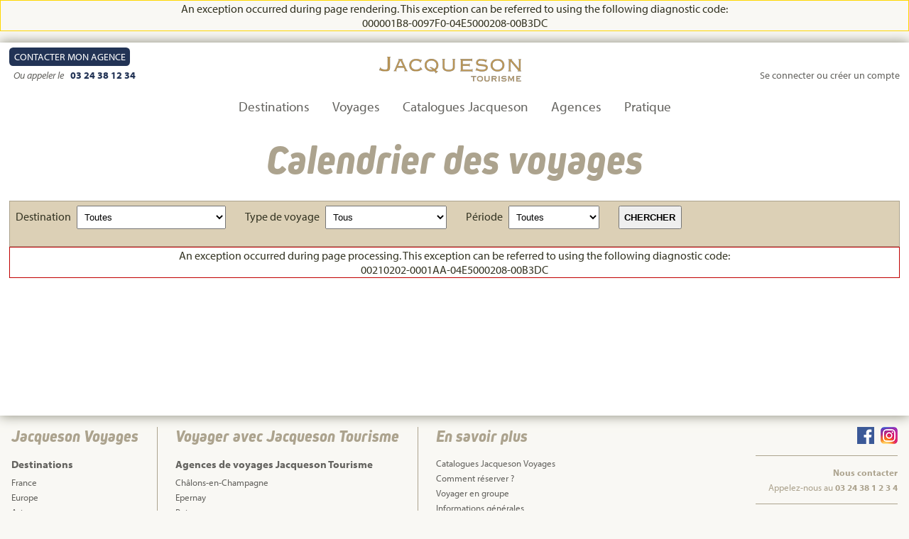

--- FILE ---
content_type: text/html
request_url: https://www.jacqueson.com/default.asp?ikObject=S665
body_size: 44359
content:
<p><table border="1" width="100%" bordercolor="#ffd700"><tr><td align=center>An exception occurred during page rendering. This exception can be referred to using the following diagnostic code:<br/>000001B8-0097F0-04E5000208-00B3DC</td></tr></table></p><!DOCTYPE html>
<html lang="fr">
<head>
	<title>Calendrier des voyages</title>
	<meta charset="utf-8">	
	<meta name="description" content=". Votre agence de voyage au départ de la Champagne, des Ardennes et de l'Aisne">
	<meta name="keywords" content="voyage, tourisme, excursion, croisiere, agence, senior, vacances, culture, depart, aller, reims, rethel, chalons, epernay, charleville, laon, soissons, champagne, ardennes, aisne, france, car, autocar, cars, autocars, avion, vol, vatry, jacqueson, fram">
	<meta name="viewport" content="width=device-width, initial-scale=1.0">
	<link rel="stylesheet" href="https://use.typekit.net/let7rfs.css">
	<link rel="stylesheet" type="text/css" href="/v2/css/jacqueson-2025.css">
	<link rel="stylesheet" type="text/css" href="/v2/css/jacqueson-temp.css">
	<link rel="stylesheet" type="text/css" href="/css/ikCard.css">
	<link rel="icon" type="image/png" sizes="64x64" href="/jt-favicon.png">
	<link rel="apple-touch-icon" sizes="180x180" href="/jt-apple-touch-icon.png">
	<meta property="og:title" content="Calendrier des voyages">
	<meta property="og:description" content=". Votre agence de voyage au départ de la Champagne, des Ardennes et de l'Aisne">
	<meta property="og:type" content="website">
	<meta property="og:url" content="">
	<meta property="og:image" content="">

<!-- Google tag (gtag.js)
<script async src="https://www.googletagmanager.com/gtag/js?id=G-XYW00CQ77F"></script>
<script>
  window.dataLayer = window.dataLayer || [];
  function gtag(){dataLayer.push(arguments);}
  gtag('js', new Date());
  gtag('config', 'G-XYW00CQ77F');
  gtag('config', 'AW-1061893611');
</script> -->

<!-- Google Tag Manager -->
<script>(function(w,d,s,l,i){w[l]=w[l]||[];w[l].push({'gtm.start':
new Date().getTime(),event:'gtm.js'});var f=d.getElementsByTagName(s)[0],
j=d.createElement(s),dl=l!='dataLayer'?'&l='+l:'';j.async=true;j.src=
'https://www.googletagmanager.com/gtm.js?id='+i+dl;f.parentNode.insertBefore(j,f);
})(window,document,'script','dataLayer','GTM-5JP7725');</script>
<!-- End Google Tag Manager -->

</head>

<body class="STD">

<!-- Google Tag Manager (noscript) -->
<noscript><iframe src="https://www.googletagmanager.com/ns.html?id=GTM-5JP7725"
height="0" width="0" style="display:none;visibility:hidden"></iframe></noscript>
<!-- End Google Tag Manager (noscript) -->

<div class="container">

<!-- JT2020-header -->	<header><div class="header"  id="targetTop">
		<!-- <div class="header-alert"></div> -->
		<div class="header-main">
			<div class="header-contact" id="header-contact">
				<a class="header-contact-button" href="/?ikObject=S291">Contact<span class="mob-hidden">er mon agence</span></a>
				<p><label>Ou appeler le </label><strong class="tel"><a href="tel:03 24 38 12 34">03&nbsp;24&nbsp;38&nbsp;12&nbsp;34</a></strong></p>
			</div><!-- .headerContact -->
			<div class="header-logo">
				<a alt="Retour à l'accueil" href="/"><img alt="Jacqueson Tourisme" title="Retour à l'accueil" src="/images/jacqueson-tourisme-2025.png"></a>
			</div>
			<div class="header-login" id="header-login"><a href="/?ikAction=NewLoginExperience">Se connecter ou créer un compte</a></div>
			<button class="burger menu-toggle" id="header-burger" title="Menu"><span class="burger-icon"></span></button>
		</div><!-- .header-main -->

		<nav class="nav-menu" id="headerMenu">
	<div class="menu-container">
		<ul class="menu-root">
			<li class="menu-root-item nav1 menu-root-item-hasSub">
				<p class="menu-root-item-label">
				<a class="menu-root-item-link" href="/?ikObject=S676">Destinations</a><span class="submenu-toggle"></span>
				</p>
				<div class="dropdown-container">
					<ul class="menu-sub">
						<li class="menu-sub-item nav2 menu-sub-item-hasSub" id="menu-sub-item-1">
							<p class="menu-sub-item-label"><a class="menu-sub-item-link" href="/?ikObject=S687">France</a><span class="submenu-toggle"></span></p>
							<div class="menu-sub-item-content">
								<div class="menu-sub-item-overview">
								<h2>Voyages en France</h2>
<p class="chapo">Voyager en France, c'est redécouvrir un patrimoine inégalable, des traditions et des terroirs pleins de saveurs. 
Nos programmes vous feront découvrir les trésors du patrimoine français, du Mont-saint-Michel aux calanques marseillaises, du château de Versailles au cirque de Gavarnie.</p>
<img alt="France | Jacqueson Voyages" src="/images/destinations/jacqueson-vignette-france.jpg"> 
<p class="linkFollow"><a href="/?ikObject=S687">Voir tous les voyages en France</a></p>
								</div> <!-- .menu-sub-item-overview -->
								<div class="menu-sub-item-nav">
								<h3>Destinations en France</h3>
								<ul class="menu-sub-item-nav-items">
									<li class="nav3"><div class="nav3-container">
									<p class="nav3-name"><a href="/?ikObject=S1454">Th&#233;matiques France</a></p><ul>
										<li class="nav4"><a href="/?ikObject=S1456">S&#233;jours en France</a></li>
										<li class="nav4"><a href="/?ikObject=S1457">Circuits en France</a></li>
										<li class="nav4"><a href="/?ikObject=S1458">Croisi&#232;res en France</a></li>
										<li class="nav4"><a href="/?ikObject=S1459">Escapades en France</a></li>
										<li class="nav4"><a href="/?ikObject=S1460">Journ&#233;es en France</a></li>
										<li class="nav4"><a href="/?ikObject=S1461">Spectacles</a></li>
									</ul></div></li>
									<li class="nav3"><div class="nav3-container">
									<p class="nav3-name"><a href="/?ikObject=S1455">Destinations en France</a></p><ul>
										<li class="nav4"><a href="/?ikObject=S1442">Paris &amp; Versailles</a></li>
										<li class="nav4"><a href="/?ikObject=S1443">Hauts-de-France</a></li>
										<li class="nav4"><a href="/?ikObject=S1444">Normandie &amp; Bretagne</a></li>
										<li class="nav4"><a href="/?ikObject=S1445">Vall&#233;e de la Loire</a></li>
										<li class="nav4"><a href="/?ikObject=S1446">Sud-Ouest &amp; C&#244;te Atlantique</a></li>
										<li class="nav4"><a href="/?ikObject=S1447">Massif Central &amp; Occitanie</a></li>
										<li class="nav4"><a href="/?ikObject=S1448">Provence &amp; Corse</a></li>
										<li class="nav4"><a href="/?ikObject=S1449">Vall&#233;e du Rh&#244;ne &amp; Alpes</a></li>
										<li class="nav4"><a href="/?ikObject=S1450">Bourgogne, Jura &amp; Alsace</a></li>
										<li class="nav4"><a href="/?ikObject=S1451">Antilles, R&#233;union &amp; Polyn&#233;sie</a></li>
									</ul></div></li>
								</ul>
								</div> <!-- .menu-sub-item-nav -->
							</div> <!-- .menu-sub-item-content -->
						</li>
						<li class="menu-sub-item nav2 menu-sub-item-hasSub" id="menu-sub-item-2">
							<p class="menu-sub-item-label"><a class="menu-sub-item-link" href="/?ikObject=S688">Europe</a><span class="submenu-toggle"></span></p>
							<div class="menu-sub-item-content">
								<div class="menu-sub-item-overview">
								<h2>Voyages en Europe</h2>
<p class="chapo">Séjours, circuits ou escapades, nos programmes à travers l'Europe, tout confort et tout compris, sont autant de valeurs sûres pour des voyages inoubliables. Charme British, douceur à l'italienne, aventures scandinaves ou traditions tyroliennes, à vous de choisir le voyage qui vous ressemble.</p>
<img alt="Europe | Jacqueson Voyages" src="/images/destinations/jacqueson-vignette-europe.jpg"> 
<p class="linkFollow"><a href="/?ikObject=S688">Voir tous les voyages en Europe</a></p>
								</div> <!-- .menu-sub-item-overview -->
								<div class="menu-sub-item-nav">
								<h3>Destinations en Europe</h3>
								<ul class="menu-sub-item-nav-items">
									<li class="nav3"><div class="nav3-container">
									<p class="nav3-name"><a href="/?ikObject=S1462">Destinations en Europe</a></p><ul>
										<li class="nav4"><a href="/?ikObject=S1433">Oc&#233;an Atlantique</a></li>
										<li class="nav4"><a href="/?ikObject=S1434">Espagne &amp; Portugal</a></li>
										<li class="nav4"><a href="/?ikObject=S1435">Italie</a></li>
										<li class="nav4"><a href="/?ikObject=S1436">Croatie, Gr&#232;ce &amp; Balkans</a></li>
										<li class="nav4"><a href="/?ikObject=S1437">Allemagne, Autriche &amp; Suisse</a></li>
										<li class="nav4"><a href="/?ikObject=S1438">Europe Centrale</a></li>
										<li class="nav4"><a href="/?ikObject=S1439">Belgique &amp; Pays-Bas</a></li>
										<li class="nav4"><a href="/?ikObject=S1440">&#206;les Britanniques</a></li>
										<li class="nav4"><a href="/?ikObject=S1441">Europe du Nord &amp; Pays Baltes</a></li>
										<li class="nav4"><a href="/?ikObject=S1453">M&#233;diterran&#233;e</a></li>
									</ul></div></li>
									<li class="nav3"><div class="nav3-container">
									<p class="nav3-name"><a href="/?ikObject=S1463">Th&#233;matiques en Europe</a></p><ul>
										<li class="nav4"><a href="/?ikObject=S1464">Circuits en Europe</a></li>
										<li class="nav4"><a href="/?ikObject=S1465">S&#233;jours en Europe</a></li>
										<li class="nav4"><a href="/?ikObject=S1466">Croisi&#232;res en Europe</a></li>
										<li class="nav4"><a href="/?ikObject=S1467">Escapades en Europe</a></li>
										<li class="nav4"><a href="/?ikObject=S1468">Journ&#233;es en Europe</a></li>
										<li class="nav4"><a href="/?ikObject=S1469">A&#233;riens en Europe</a></li>
									</ul></div></li>
								</ul>
								</div> <!-- .menu-sub-item-nav -->
							</div> <!-- .menu-sub-item-content -->
						</li>
						<li class="menu-sub-item nav2 menu-sub-item-hasSub" id="menu-sub-item-3">
							<p class="menu-sub-item-label"><a class="menu-sub-item-link" href="/?ikObject=S690">Asie et Oc&#233;anie</a><span class="submenu-toggle"></span></p>
							<div class="menu-sub-item-content">
								<div class="menu-sub-item-overview">
								<h2>Voyages en Asie et en Océanie</h2>
<p class="chapo">Partez à la découverte de merveilles érigées par des civilisations millénaires. 
De la grande Muraille au Taj Mahal, de Himeji à Angkor Vat, nos programmes vous invitent à déguster au plus près toutes les saveurs de l'Orient.</p>
<img alt="Asie & Océanie | Jacqueson Voyages" src="/images/destinations/jacqueson-vignette-asie.jpg">
<p class="linkFollow"><a href="/?ikObject=S690">Voir tous les voyages en Asie & Océanie</a></p>
								</div> <!-- .menu-sub-item-overview -->
								<div class="menu-sub-item-nav">
								<h3>Asie et Oc&#233;anie</h3>
								<ul class="menu-sub-item-nav-items">
									<li class="nav3"><div class="nav3-container">
									<p class="nav3-name"><a href="/?ikObject=S1472">Destinations en Asie &amp; Oc&#233;anie</a></p><ul>
										<li class="nav4"><a href="/?ikObject=S1429">Asie Centrale</a></li>
										<li class="nav4"><a href="/?ikObject=S1430">Inde, Sri Lanka &amp; N&#233;pal</a></li>
										<li class="nav4"><a href="/?ikObject=S1431">Asie du Sud-Est</a></li>
										<li class="nav4"><a href="/?ikObject=S1432">Extr&#234;me-Orient</a></li>
										<li class="nav4"><a href="/?ikObject=S1452">Oc&#233;anie</a></li>
									</ul></div></li>
								</ul>
								</div> <!-- .menu-sub-item-nav -->
							</div> <!-- .menu-sub-item-content -->
						</li>
						<li class="menu-sub-item nav2 menu-sub-item-hasSub" id="menu-sub-item-4">
							<p class="menu-sub-item-label"><a class="menu-sub-item-link" href="/?ikObject=S689">Am&#233;riques</a><span class="submenu-toggle"></span></p>
							<div class="menu-sub-item-content">
								<div class="menu-sub-item-overview">
								<h2>Voyages en Amérique</h2>
<p class="chapo">Sur des territoires s'étendant dans toute leur majesté entre les deux pôles, nos programmes dans les Amériques sauront étancher votre soif d'émerveillement et de grands espaces. 
		Embarquez pour des destinations qui vous feront ressentir toute la démesure des Amériques, des grandes métropoles ultra-modernes du Nord, aux glaciers de la Terre de Feu, 
		en passant par les plages tropicales des Caraïbes.</p>
<img alt="Amériques | Jacqueson Voyages" src="/images/destinations/jacqueson-vignette-ameriques.jpg">
<p class="linkFollow"><a href="/?ikObject=S689">Voir tous les voyages en Amérique</a></p>
								</div> <!-- .menu-sub-item-overview -->
								<div class="menu-sub-item-nav">
								<h3>Am&#233;riques</h3>
								<ul class="menu-sub-item-nav-items">
									<li class="nav3"><div class="nav3-container">
									<p class="nav3-name"><a href="/?ikObject=S1473">Destinations en Am&#233;rique</a></p><ul>
										<li class="nav4"><a href="/?ikObject=S1426">Am&#233;rique du Nord</a></li>
										<li class="nav4"><a href="/?ikObject=S1427">Am&#233;rique Centrale &amp; Cara&#239;bes</a></li>
										<li class="nav4"><a href="/?ikObject=S1428">Am&#233;rique du Sud</a></li>
									</ul></div></li>
								</ul>
								</div> <!-- .menu-sub-item-nav -->
							</div> <!-- .menu-sub-item-content -->
						</li>
						<li class="menu-sub-item nav2 menu-sub-item-hasSub" id="menu-sub-item-5">
							<p class="menu-sub-item-label"><a class="menu-sub-item-link" href="/?ikObject=S691">Afrique et Moyen-Orient</a><span class="submenu-toggle"></span></p>
							<div class="menu-sub-item-content">
								<div class="menu-sub-item-overview">
								<h2>Voyages en Afrique et au Moyen-Orient</h2>
<p class="chapo">Des voyages au programme captivant au coeur des plus beaux paysages sauvages de la planète. Parcourez des parcs nationaux époustouflants parmi une faune légendaire.</p>
	<img alt="Afrique | Jacqueson Voyages" src="/images/destinations/jacqueson-vignette-afrique.jpg">
<p class="linkFollow"><a href="/?ikObject=S691">Voir tous les voyages en Afrique et au Moyen-Orient</a></p>
								</div> <!-- .menu-sub-item-overview -->
								<div class="menu-sub-item-nav">
								<h3>Afrique et Moyen-Orient</h3>
								<ul class="menu-sub-item-nav-items">
									<li class="nav3"><div class="nav3-container">
									<p class="nav3-name"><a href="/?ikObject=S1474">Destinations en Afrique &amp; Moyen-Orient</a></p><ul>
										<li class="nav4"><a href="/?ikObject=S1422">Afrique du Nord</a></li>
										<li class="nav4"><a href="/?ikObject=S1423">Afrique Australe &amp; Madagascar</a></li>
										<li class="nav4"><a href="/?ikObject=S1425">Arabie &amp; Moyen-Orient</a></li>
									</ul></div></li>
								</ul>
								</div> <!-- .menu-sub-item-nav -->
							</div> <!-- .menu-sub-item-content -->
						</li>
					</ul>
				</div> <!-- dropdown-container -->
			</li>
			<li class="menu-root-item nav1 menu-root-item-hasSub">
				<p class="menu-root-item-label">
				<a class="menu-root-item-link" href="/?ikObject=S725">Voyages</a><span class="submenu-toggle"></span>
				</p>
				<div class="dropdown-container">
					<ul class="menu-sub">
						<li class="menu-sub-item nav2 menu-sub-item-hasSub" id="menu-sub-item-6">
							<p class="menu-sub-item-label"><a class="menu-sub-item-link" href="/?ikObject=S677">S&#233;jours</a><span class="submenu-toggle"></span></p>
							<div class="menu-sub-item-content">
								<div class="menu-sub-item-overview">
								<h2>Séjours</h2>
<p class="chapo">Une formule reposante sans changement d’hôtel. Les visites proposées aux alentours vous permettent une découverte complète de la région. 
		Les hôtels sélectionnés pour cette formule ont été retenus pour leur confort, la cuisine régionale qu’ils proposent et l’accueil familial et chaleureux qu’ils sauront vous témoigner.</p>
<img alt="Séjours Jacqueson Voyages" src="/images/destinations/jacqueson-vignette-sejour.jpg">
<p class="linkFollow"><a href="/?ikObject=S677">Voir tous les séjours</a></p>
								</div> <!-- .menu-sub-item-overview -->
								<div class="menu-sub-item-nav">
								<h3>S&#233;jours</h3>
								<ul class="menu-sub-item-nav-items">
									<li class="nav3"><div class="nav3-container">
									<p class="nav3-name"><a href="/?ikObject=S1475">Destinations de s&#233;jour</a></p><ul>
										<li class="nav4"><a href="/?ikObject=S1477">S&#233;jours en France</a></li>
										<li class="nav4"><a href="/?ikObject=S1478">S&#233;jours en Europe</a></li>
										<li class="nav4"><a href="/?ikObject=S1479">S&#233;jours lointains</a></li>
									</ul></div></li>
									<li class="nav3"><div class="nav3-container">
									<p class="nav3-name"><a href="/?ikObject=S1476">Th&#233;matiques de s&#233;jour</a></p><ul>
										<li class="nav4"><a href="/?ikObject=S1480">S&#233;jours d&#233;tente</a></li>
										<li class="nav4"><a href="/?ikObject=S1481">S&#233;jours nature</a></li>
										<li class="nav4"><a href="/?ikObject=S1482">S&#233;jours f&#234;tes &amp; &#233;v&#232;nements</a></li>
										<li class="nav4"><a href="/?ikObject=S1483">Doubles s&#233;jours</a></li>
										<li class="nav4"><a href="/?ikObject=S1484">S&#233;jours capitales d'Europe</a></li>
										<li class="nav4"><a href="/?ikObject=S1486">S&#233;jours Vignobles &amp; Traditions</a></li>
										<li class="nav4"><a href="/?ikObject=S1487">S&#233;jours en Famille</a></li>
										<li class="nav4"><a href="/?ikObject=S1488">S&#233;jours a&#233;riens</a></li>
										<li class="nav4"><a href="/?ikObject=S1489">S&#233;jours No&#235;l &amp; Nouvel An</a></li>
										<li class="nav4"><a href="/?ikObject=S1490">S&#233;jours culture</a></li>
									</ul></div></li>
								</ul>
								</div> <!-- .menu-sub-item-nav -->
							</div> <!-- .menu-sub-item-content -->
						</li>
						<li class="menu-sub-item nav2 menu-sub-item-hasSub" id="menu-sub-item-7">
							<p class="menu-sub-item-label"><a class="menu-sub-item-link" href="/?ikObject=S678">Circuits</a><span class="submenu-toggle"></span></p>
							<div class="menu-sub-item-content">
								<div class="menu-sub-item-overview">
								<h2>Circuits</h2>
<p class="chapo">Des voyages itinérants de moyennes et longues durées pour découvrir un ou plusieurs pays. Vous changez d’hôtels plusieurs fois au cours du voyage afin d’être au plus près des sites visités.</p>
<img alt="Circuits Jacqueson Voyages" src="/images/destinations/jacqueson-vignette-circuit.jpg">
<p class="linkFollow"><a href="/?ikObject=S678">Voir tous les circuits</a></p>
								</div> <!-- .menu-sub-item-overview -->
								<div class="menu-sub-item-nav">
								<h3>Circuits</h3>
								<ul class="menu-sub-item-nav-items">
									<li class="nav3"><div class="nav3-container">
									<p class="nav3-name"><a href="/?ikObject=S1491">Destinations de circuits</a></p><ul>
										<li class="nav4"><a href="/?ikObject=S1493">Circuits en France</a></li>
										<li class="nav4"><a href="/?ikObject=S1494">Circuits en Europe</a></li>
										<li class="nav4"><a href="/?ikObject=S1495">Circuits lointains</a></li>
									</ul></div></li>
									<li class="nav3"><div class="nav3-container">
									<p class="nav3-name"><a href="/?ikObject=S1492">Th&#233;matiques de circuits</a></p><ul>
										<li class="nav4"><a href="/?ikObject=S1496">Circuits a&#233;riens</a></li>
										<li class="nav4"><a href="/?ikObject=S1497">Voyages d'exception</a></li>
										<li class="nav4"><a href="/?ikObject=S1498">Circuits f&#234;tes &amp; &#233;v&#232;nements</a></li>
									</ul></div></li>
								</ul>
								</div> <!-- .menu-sub-item-nav -->
							</div> <!-- .menu-sub-item-content -->
						</li>
						<li class="menu-sub-item nav2 menu-sub-item-hasSub" id="menu-sub-item-8">
							<p class="menu-sub-item-label"><a class="menu-sub-item-link" href="/?ikObject=S679">Croisi&#232;res</a><span class="submenu-toggle"></span></p>
							<div class="menu-sub-item-content">
								<div class="menu-sub-item-overview">
								<h2>Croisières</h2>
<p class="chapo">C’est au fil de l’eau que vous parcourez les régions, les pays que vous avez choisis de visiter. Pas de changement d’hôtel, vous êtes logés à bord. Vous profitez ainsi du rythme tranquille de la croisière.</p>
<img alt="Croisières Jacqueson Voyages" src="/images/destinations/jacqueson-vignette-croisiere.jpg">
<p class="linkFollow"><a href="/?ikObject=S679">Voir toutes les croisières</a></p>
								</div> <!-- .menu-sub-item-overview -->
								<div class="menu-sub-item-nav">
								<h3>Croisi&#232;res</h3>
								<ul class="menu-sub-item-nav-items">
									<li class="nav3"><div class="nav3-container">
									<p class="nav3-name"><a href="/?ikObject=S1500">Destinations de croisi&#232;res</a></p><ul>
										<li class="nav4"><a href="/?ikObject=S1502">Croisi&#232;res en France</a></li>
										<li class="nav4"><a href="/?ikObject=S1503">Croisi&#232;res en Europe</a></li>
										<li class="nav4"><a href="/?ikObject=S1504">Croisi&#232;res lointaines</a></li>
									</ul></div></li>
								</ul>
								</div> <!-- .menu-sub-item-nav -->
							</div> <!-- .menu-sub-item-content -->
						</li>
						<li class="menu-sub-item nav2 menu-sub-item-hasSub" id="menu-sub-item-9">
							<p class="menu-sub-item-label"><a class="menu-sub-item-link" href="/?ikObject=S680">Escapades</a><span class="submenu-toggle"></span></p>
							<div class="menu-sub-item-content">
								<div class="menu-sub-item-overview">
								<h2>Escapades</h2>
<p class="chapo">De 2 à 4 jours, en autocar ou en avion, évadez-vous le temps d’un week-end ou de quelques jours pour découvrir une ville ou une région. 
			Des programmes conçus pour une première découverte guidée d’une destination qui mérite qu’on s’y attarde.</p>
<img alt="Escapades Jacqueson Voyages" src="/images/destinations/jacqueson-vignette-escapade.jpg">
<p class="linkFollow"><a href="/?ikObject=S680">Voir toutes les escapades</a></p>
								</div> <!-- .menu-sub-item-overview -->
								<div class="menu-sub-item-nav">
								<h3>Escapades</h3>
								<ul class="menu-sub-item-nav-items">
									<li class="nav3"><div class="nav3-container">
									<p class="nav3-name"><a href="/?ikObject=S1505">Destinations d'escapades</a></p><ul>
										<li class="nav4"><a href="/?ikObject=S1507">Escapades en France</a></li>
										<li class="nav4"><a href="/?ikObject=S1508">Escapades en Europe</a></li>
									</ul></div></li>
									<li class="nav3"><div class="nav3-container">
									<p class="nav3-name"><a href="/?ikObject=S1506">Th&#233;matiques d'escapades</a></p><ul>
										<li class="nav4"><a href="/?ikObject=S1509">Escapades en famille</a></li>
										<li class="nav4"><a href="/?ikObject=S1510">Escapades culture</a></li>
										<li class="nav4"><a href="/?ikObject=S1511">Escapades f&#234;tes &amp; &#233;v&#232;nements</a></li>
										<li class="nav4"><a href="/?ikObject=S1512">Escapades No&#235;l &amp; Nouvel An</a></li>
										<li class="nav4"><a href="/?ikObject=S1513">Escapades capitales d'Europe</a></li>
										<li class="nav4"><a href="/?ikObject=S1514">Escapades nature</a></li>
									</ul></div></li>
								</ul>
								</div> <!-- .menu-sub-item-nav -->
							</div> <!-- .menu-sub-item-content -->
						</li>
						<li class="menu-sub-item nav2 menu-sub-item-hasSub" id="menu-sub-item-10">
							<p class="menu-sub-item-label"><a class="menu-sub-item-link" href="/?ikObject=S681">Journ&#233;es &amp; Spectacles</a><span class="submenu-toggle"></span></p>
							<div class="menu-sub-item-content">
								<div class="menu-sub-item-overview">
								<h2>Journées & spectacles</h2>
<p class="chapo">Le temps d'une journée ou d'une soirée, partez en excursion sur un site naturel ou évadez-vous à la découverte d'une ville, d'un évènement incontournable ou d'un grand spectacle à Paris.</p>
<img alt="Journées Jacqueson Voyages" src="/images/destinations/jacqueson-vignette-journee.jpg">
<p class="linkFollow"><a href="/?ikObject=S681">Voir toutes les journées</a></p>
								</div> <!-- .menu-sub-item-overview -->
								<div class="menu-sub-item-nav">
								<h3>Journ&#233;es &amp; Spectacles</h3>
								<ul class="menu-sub-item-nav-items">
									<li class="nav3"><div class="nav3-container">
									<p class="nav3-name"><a href="/?ikObject=S1515">Destinations de journ&#233;es</a></p><ul>
										<li class="nav4"><a href="/?ikObject=S1517">Journ&#233;es en France</a></li>
										<li class="nav4"><a href="/?ikObject=S1518">Journ&#233;es en Europe</a></li>
									</ul></div></li>
									<li class="nav3"><div class="nav3-container">
									<p class="nav3-name"><a href="/?ikObject=S1516">Th&#233;matiques de journ&#233;es</a></p><ul>
										<li class="nav4"><a href="/?ikObject=S1519">Spectacles &#224; Paris</a></li>
										<li class="nav4"><a href="/?ikObject=S1520">March&#233;s de No&#235;l</a></li>
										<li class="nav4"><a href="/?ikObject=S1521">Journ&#233;es nature</a></li>
										<li class="nav4"><a href="/?ikObject=S1522">Journ&#233;es libres</a></li>
										<li class="nav4"><a href="/?ikObject=S1523">Journ&#233;es F&#234;tes &amp; Ev&#232;nements</a></li>
									</ul></div></li>
								</ul>
								</div> <!-- .menu-sub-item-nav -->
							</div> <!-- .menu-sub-item-content -->
						</li>
						<li class="menu-sub-item nav2 menu-sub-item-hasSub" id="menu-sub-item-11">
							<p class="menu-sub-item-label"><a class="menu-sub-item-link" href="/?ikObject=S1091">Th&#233;matiques</a><span class="submenu-toggle"></span></p>
							<div class="menu-sub-item-content">
								<div class="menu-sub-item-overview">
								<h2>Voyages thématiques</h2>
<img alt="Journées Jacqueson Voyages" src="/images/destinations/jacqueson-vignette-thematiques.jpg">
								</div> <!-- .menu-sub-item-overview -->
								<div class="menu-sub-item-nav">
								<h3>Th&#233;matiques</h3>
								<ul class="menu-sub-item-nav-items">
									<li class="nav3"><div class="nav3-container">
									<p class="nav3-name"><a href="/?ikObject=S730">Spectacles</a></p><ul>
									</ul></div></li>
									<li class="nav3"><div class="nav3-container">
									<p class="nav3-name"><a href="/?ikObject=S892">A&#233;riens et long-courriers</a></p><ul>
									</ul></div></li>
									<li class="nav3"><div class="nav3-container">
									<p class="nav3-name"><a href="/?ikObject=S1203">Nature</a></p><ul>
									</ul></div></li>
									<li class="nav3"><div class="nav3-container">
									<p class="nav3-name"><a href="/?ikObject=S1226">Vignobles &amp; Traditions</a></p><ul>
									</ul></div></li>
									<li class="nav3"><div class="nav3-container">
									<p class="nav3-name"><a href="/?ikObject=S1417">Famille</a></p><ul>
									</ul></div></li>
									<li class="nav3"><div class="nav3-container">
									<p class="nav3-name"><a href="/?ikObject=S1578">Fleurs &amp; printemps</a></p><ul>
									</ul></div></li>
									<li class="nav3"><div class="nav3-container">
									<p class="nav3-name"><a href="/?ikObject=S1581">March&#233;s de No&#235;l et R&#233;veillons</a></p><ul>
									</ul></div></li>
									<li class="nav3"><div class="nav3-container">
									<p class="nav3-name"><a href="/?ikObject=S1672">Carnavals</a></p><ul>
									</ul></div></li>
									<li class="nav3"><div class="nav3-container">
									<p class="nav3-name"><a href="/?ikObject=S1764">Trains</a></p><ul>
									</ul></div></li>
								</ul>
								</div> <!-- .menu-sub-item-nav -->
							</div> <!-- .menu-sub-item-content -->
						</li>
					</ul>
				</div> <!-- dropdown-container -->
			</li>
			<li class="menu-root-item nav1 menu-root-item-hasSub">
				<p class="menu-root-item-label">
				<a class="menu-root-item-link" href="/?ikObject=S668">Catalogues Jacqueson</a><span class="submenu-toggle"></span>
				</p>
				<div class="dropdown-container">
					<div class="menu-root-item-content">
	<div class="STD-catalogueItem">
		<p class="STD-catalogue-new">NOUVEAU</p>
		<a title="Feuilleter le catalogue été 2026 Jacqueson Voyages" href="/?ikObject=S726">
			<h2>Catalogue été 2026 Jacqueson Voyages</h2>
			<img alt="Catalogue été 2026 Jacqueson Voyages" src="/images/2026/jacqueson-brochure-2026-ete-couverture.jpg">
			<p class="linkFollow">Feuilleter</p>
		</a>
	</div>
	<!-- <div class="STD-catalogueItem">
		<a title="Feuilleter le catalogue Aériens 2025 Jacqueson Voyages" href=""> 
			<h2>Catalogue Aériens 2025 Jacqueson Voyages</h2>
			<img alt="Catalogue Aériens 2025 Jacqueson Voyages" src="/images/2025/jacqueson-brochure-2025-aeriens-couverture.jpg">
			<p class="linkFollow">Feuilleter</p>
		</a>
	</div> -->
	<div class="STD-catalogueItem">
		<!-- <p class="STD-catalogue-new">NOUVEAU</p> -->
		<a title="Feuilleter le catalogue hiver 2025-2026 Jacqueson Voyages" href="/?ikObject=S727">
			<h2>Catalogue hiver 2025-2026 Jacqueson Voyages</h2>
			<img alt="Catalogue hiver 2025-2026 Jacqueson Voyages" src="/images/2025/jacqueson-brochure-2025-hiver-couverture.jpg">
			<p class="linkFollow">Feuilleter</p>
		</a>
	</div>
	 <div class="menu-catalogue-order">
		<p><a class="button" title="Commander une brochure Jacqueson Voyages" href="/?ikObject=S668">Commander une brochure</a></p>
	</div>
</div><!-- .menu-root-item-content -->
				</div> <!-- dropdown-container -->
			</li>
			<li class="menu-root-item nav1 menu-root-item-hasSub">
				<p class="menu-root-item-label">
				<a class="menu-root-item-link" href="/?ikObject=S291">Agences</a><span class="submenu-toggle"></span>
				</p>
				<div class="dropdown-container">
					<div class="menu-root-item-content agences">

<div class="homeAgence-item"><a href="/?ikObject=D3798">
	<img class="homeAgence-img" alt="Agence de voyages Jacqueson Tourisme Rethel" title="Agence de voyages Jacqueson Tourisme Rethel" src="/images/agences/agence-rethel-2018-vignette.jpg">
	</a><div class="homeAgence-desc"><a href="/?ikObject=D3798">
		<h3>Rethel</h3>
		</a><p class="agenceTel"><a href="/?ikObject=D3798"></a><a href="tel:03 24 38 12 34">03 24 38 12 34</a></p>
	</div>
	<div class="agenceDetailLink"><a href="/?ikObject=D3798&amp;ikAction=View">»&nbsp;Détails</a></div>
</div>

<div class="homeAgence-item"><a href="/?ikObject=D3799">
	<img class="homeAgence-img" alt="Agence de voyages Jacqueson Tourisme Reims" title="Agence de voyages Jacqueson Tourisme Reims" src="/images/agences/agence-reims-2015-vignette.jpg">
	</a><div class="homeAgence-desc"><a href="/?ikObject=D3799">
		<h3>Reims</h3>
		</a><p class="agenceTel"><a href="/?ikObject=D3799"></a><a href="tel:03 26 47 62 67">03 26 47 62 67</a></p>
	</div>
	<div class="agenceDetailLink"><a href="/?ikObject=D3799&amp;ikAction=View">»&nbsp;Détails</a></div>
</div>

<div class="homeAgence-item"><a href="/?ikObject=D3801">
	<img class="homeAgence-img" alt="Agence de voyages Jacqueson Tourisme Epernay" title="Agence de voyages Jacqueson Tourisme Epernay" src="/images/agences/agence-epernay-2016-vignette.jpg">
	</a><div class="homeAgence-desc"><a href="/?ikObject=D3801">
		<h3>Epernay</h3>
		</a><p class="agenceTel"><a href="/?ikObject=D3801"></a><a href="tel:03 26 51 75 15">03 26 51 75 15</a></p>
	</div>
	<div class="agenceDetailLink"><a href="/?ikObject=D3801&amp;ikAction=View">»&nbsp;Détails</a></div>
</div>

<div class="homeAgence-item"><a href="/?ikObject=D3800">
	<img class="homeAgence-img" alt="Agence de voyages Jacqueson Tourisme Châlons-en-Champagne" title="Agence de voyages Jacqueson Tourisme Châlons-en-Champagne" src="/images/agences/agence-chalons-2018-vignette.jpg">
	</a><div class="homeAgence-desc"><a href="/?ikObject=D3800">
		<h3>Châlons-en-Champagne</h3>
		</a><p class="agenceTel"><a href="/?ikObject=D3800"></a><a href="tel:03 26 26 99 99">03 26 26 99 99</a></p>
	</div>
	<div class="agenceDetailLink"><a href="/?ikObject=D3800&amp;ikAction=View">»&nbsp;Détails</a></div>
</div>

<div class="homeAgence-item"><a href="/?ikObject=D7044">
	<img class="homeAgence-img" alt="Agence de voyages Jacqueson Tourisme Soissons" title="Agence de voyages Jacqueson Tourisme Soissons" src="/images/agences/agence-soissons-2020-vignette.jpg">
	</a><div class="homeAgence-desc"><a href="/?ikObject=D7044">
		<h3>Soissons</h3>
		</a><p class="agenceTel"><a href="/?ikObject=D7044"></a><a href="tel:03 23 59 06 10">03 23 59 06 10</a></p>
	</div>
	<div class="agenceDetailLink"><a href="/?ikObject=D7044&amp;ikAction=View">»&nbsp;Détails</a></div>
</div>

</div><!-- .agences -->
				</div> <!-- dropdown-container -->
			</li>
			<li class="menu-root-item nav1 menu-root-item-hasSub">
				<p class="menu-root-item-label">
				<a class="menu-root-item-link" href="/?ikObject=S856">Pratique</a><span class="submenu-toggle"></span>
				</p>
				<div class="dropdown-container">
					<div class="menu-root-item-content pratique">
	<div class="menu-pratique-item menu-pratique-autocars">
		<h2><a href="/ikObject=S860">Des autocars au confort optimal</a></h2>
	</div>
	<div class="menu-pratique-item menu-pratique-ramassage">
		<h2><a href="/ikObject=S861">Vos options de prise en charge</a></h2>
	</div>
	<div class="menu-pratique-item menu-pratique-savoirfaire">
		<h2><a href="/ikObject=S859">Un savoir-faire unique</a></h2>
	</div>
	<div class="menu-pratique-item menu-pratique-infos">
		<h2><a href="/ikObject=S719">Informations & contact</a></h2>
	</div>
	<!-- <div class="menu-pratique-item menu-pratique-club">
		<h2><a href="/ikObject=S1262">Programme de Fidélité Club Jacqueson</a></h2>
	</div> -->
</div><!-- .menu-root-item-content -->
				</div> <!-- dropdown-container -->
			</li>
		</ul>
	</div> <!-- menu-container -->
</nav>
<!-- Nav 2025 -->
<script>
document.addEventListener('DOMContentLoaded', () => {
  const menuToggle = document.querySelector('.menu-toggle');
  const navMenu = document.querySelector('.menu-container');

  menuToggle.addEventListener('click', () => {
    navMenu.classList.toggle('active');
  });

  const subMenuToggles = document.querySelectorAll('.submenu-toggle');

  subMenuToggles.forEach(toggle => {
    toggle.addEventListener('click', (e) => {
      e.stopPropagation(); // Empêche la propagation pour éviter d'affecter le lien
      const parentLi = toggle.closest('li');
      const siblingLis = parentLi.parentElement.querySelectorAll('.active');

      // Vérifie si l'élément est déjà actif
      const isActive = parentLi.classList.contains('active');

      // Désactiver les autres éléments actifs au même niveau
      siblingLis.forEach(sibling => {
        if (sibling !== parentLi) {
          sibling.classList.remove('active');
          const subMenu = sibling.querySelector('.active');
          if (subMenu) {
            subMenu.classList.remove('active');
          }
        }
      });

      // Si l'élément est déjà actif, le désactiver ; sinon, l'activer
      parentLi.classList.toggle('active', !isActive);
    });
  });
});
</script>

	</div><!--.header --></header>
<script>
window.onscroll = function() {
	if (window.innerWidth < 750) {
		 if (document.body.scrollTop > 50 || document.documentElement.scrollTop > 50) {
			document.getElementById("targetTop").style.top = "-2.2em";
			document.getElementById("header-login").style.display = "none";
			} else {
				document.getElementById("targetTop").style.top = "0";
				document.getElementById("header-login").style.display = "block";
			}
		}
	}
</script>

	<div class="main">
		<div class="content">
			<div class="STD-title pageTitle"><h1>Calendrier des voyages</h1></div>
			<!-- <div class="breadcrumb"> $$IK.NAVPATH$$ </div> -->
			<div class="searchForm" id="search"><form action="default.asp"><input type="hidden" name="ikObject" value="D7950"><label>Destination</label><select name="Dest"><option value="">Toutes</option><option>ACORES</option><option>AFRIQUE DU SUD</option><option>ALBANIE</option><option>ALLEMAGNE</option><option>ANDORRE</option><option>ANTILLES</option><option>AUTRICHE</option><option>BELGIQUE</option><option>BRESIL</option><option>CANADA</option><option>CANARIES</option><option>CAP VERT</option><option>CHILI</option><option>CHINE</option><option>CHYPRE</option><option>COLOMBIE</option><option>COSTA RICA</option><option>CROATIE</option><option>DANEMARK</option><option>EGYPTE</option><option>ESPAGNE</option><option>ESTONIE</option><option>ETATS-UNIS</option><option>FRANCE Centre</option><option>FRANCE Est</option><option>FRANCE Ile-de-France</option><option>FRANCE Nord</option><option>FRANCE Nord-Est</option><option>FRANCE Nord-Ouest</option><option>FRANCE Ouest</option><option>FRANCE Paris</option><option>FRANCE Sud-Est</option><option>FRANCE Sud-Ouest</option><option>GRECE</option><option>GUATEMALA</option><option>HONGRIE</option><option>INDE</option><option>IRLANDE</option><option>ISLANDE</option><option>ITALIE</option><option>JAPON</option><option>JORDANIE</option><option>LUXEMBOURG</option><option>MAROC</option><option>MEDITERRANEE</option><option>MEXIQUE</option><option>NEPAL</option><option>NORVEGE</option><option>OUZBEKISTAN</option><option>PAYS-BAS</option><option>PEROU</option><option>POLOGNE</option><option>POLYNESIE</option><option>PORTUGAL</option><option>REPUBLIQUE DOMINICAINE</option><option>REUNION</option><option>ROYAUME-UNI</option><option>SEYCHELLES</option><option>SUISSE</option><option>TANZANIE</option><option>TCHEQUIE</option><option>THAILANDE</option><option>TUNISIE</option><option>TURQUIE</option><option>VIETNAM</option></select><label>Type de voyage</label><select name="Type"><option value="">Tous</option><option value="S">Séjour</option><option value="C">Circuit</option><option value="B">Croisière</option><option value="E">Week-end ou escapade</option><option value="1">Journée ou spectacle</option></select><label>Période</label><select name="DDep"><option value="">Toutes</option><option value="01/01/2026">janvier 2026</option><option value="01/02/2026">f&#233;vrier 2026</option><option value="01/03/2026">mars 2026</option><option value="01/04/2026">avril 2026</option><option value="01/05/2026">mai 2026</option><option value="01/06/2026">juin 2026</option><option value="01/07/2026">juillet 2026</option><option value="01/08/2026">ao&#251;t 2026</option><option value="01/09/2026">septembre 2026</option><option value="01/10/2026">octobre 2026</option><option value="01/11/2026">novembre 2026</option><option value="01/12/2026">d&#233;cembre 2026</option><option value="01/01/2027">janvier 2027</option><option value="01/02/2027">f&#233;vrier 2027</option><option value="01/03/2027">mars 2027</option><option value="01/04/2027">avril 2027</option><option value="01/05/2027">mai 2027</option></select><input type="submit" value="Chercher"/></form></div><!-- #search -->
			<p><table border="1" width="100%" bordercolor="#crimson"><tr><td align=center>An exception occurred during page processing. This exception can be referred to using the following diagnostic code:<br/>00210202-0001AA-04E5000208-00B3DC</td></tr></table></p>
			

		</div><!-- .content -->

	</div><!-- .main -->


</div><!-- .container -->

<!-- JT2020-footer --><footer><div class="footer">

	<div class="ft-main">

		<div class="ft-sitemap">
			<div class="ft-travels ft-col">
				<h2>Jacqueson Voyages</h2>
				<ul>
					<li><h3>Destinations</h3></li>
					<li><a href="/?ikObject=S687">France</a></li>
					<li><a href="/?ikObject=S688">Europe</a></li>
					<li><a href="/?ikObject=S690">Asie</a></li>
					<li><a href="/?ikObject=S689">Amériques</a></li>
					<li><a href="/?ikObject=S691">Afrique</a></li>
				</ul>
				<ul>
					<li><h3>Voyages</h3></li>
					<li><a href="/?ikObject=S722">Noël et Nouvel An</a></li>
					<li><a href="/?ikObject=S677">Séjours</a></li>
					<li><a href="/?ikObject=S678">Circuits</a></li>
					<li><a href="/?ikObject=S679">Croisières</a></li>
					<li><a href="/?ikObject=S680">Escapades & week-ends</a></li>
					<li><a href="/?ikObject=S681">Journées et spectacles</a></li>
					<li><a href="/?ikObject=S892">Long-courriers</a></li>
					<li><strong><a href="/?ikObject=S766">Classe Privilège</a></strong></li>
				</ul>
			</div><!-- .ft-col -->
			<div class="ft-jt ft-col">
				<h2>Voyager avec Jacqueson Tourisme</h2>
				<ul>
					<li><h3>Agences de voyages Jacqueson Tourisme</h3></li>
					<li><a href="/?ikObject=S534">Châlons-en-Champagne</a></li>
					<li><a href="/?ikObject=S533">Epernay</a></li>
					<li><a href="/?ikObject=S531">Reims</a></li>
					<li><a href="/?ikObject=S532">Rethel</a></li>
					<li><a href="/?ikObject=S601">Soissons</a></li>
				</ul>
				<ul>
					<li><a href="/?ikObject=S856"><h3>Bienvenue en voyage !</h3></a></li>
					<li><a href="/?ikObject=S1090">Sécurité et confort</a></li>
					<li><a href="/?ikObject=S860">Des autocars au confort optimal</a></li>
					<li><a href="/?ikObject=S861">Options de prise en charge</a></li>
					<li><a href="/?ikObject=S859">Le savoir-faire Jacqueson</a></li>
				</ul>
				<h3><a href="/?ikObject=D9586">Parkings Jacqueson gratuits</a></h3>
				<h3><a href="/?ikObject=D9582">Points de prise en charge</a></h3>
			</div><!-- .ft-col -->
			<div class="ft-terms ft-col">
				<h2>En savoir plus</h2>
				<ul>
					<li><a href="/?ikObject=S668">Catalogues Jacqueson Voyages</a></li>
					<li><a href="/?ikObject=D13505">Comment réserver&nbsp;?</a></li>
					<li><a href="/?ikObject=S683">Voyager en groupe</a></li>
					<li><a href="/?ikObject=S669">Informations générales</a></li>
					<li><a href="/?ikObject=S670">Conditions particulières de vente</a></li>
					<li><a href="/?ikObject=S718">Mentions légales</a></li>
					<li><a href="javascript:openAxeptioCookies()">Gestion des cookies</a></li>
					<!-- <li><a href="/?ikObject=S327">Actualités</a></li>
					<li><a href="/?ikObject=D7951">Ambassade FRAM</a></li> -->
					<li><a href="https://www.facebook.com/JacquesonTourisme/" target="_blank">Rejoignez-nous sur Facebook</a></li>
					<li><a href="https://www.instagram.com/jacquesontourisme/" target="_blank">Rejoignez-nous sur Instagram</a></li>
				</ul>
			</div><!-- .ft-terms -->
		</div><!-- .ft-sitemap -->

		<div class="ft-sidebar">
			<div class="ft-social ft-sidebar-item">
				<a href="https://www.facebook.com/JacquesonTourisme/" title="Jacqueson Tourisme sur Facebook" target="_blank"><img alt="Jacqueson Tourisme sur Facebook" src="/images/facebook.png" /></a>
				<a href="https://www.instagram.com/jacquesontourisme/" title="Jacqueson Tourisme sur Instagram" target="_blank"><img alt="Jacqueson Tourisme sur Instagram" src="/images/instagram.png" /></a>			</div><!-- .ft-social -->
			<div class="ft-contact ft-sidebar-item">
				<ul>
					<li><strong><a href="/?ikObject=S314">Nous contacter</a></strong></li>
					<li>Appelez-nous au <strong><a href="tel:+330324381234">03 24 38 1 2 3 4</a></strong></li>
				</ul>
			</div><!-- .ft-sidebar-item -->
			<div class="ft-copy ft-sidebar-item">
				<ul>
					<h3>Les sites du groupe Jacqueson</h3>
					<li><a href="https://autocars.jacqueson.com">Jacqueson Autocars</a></li>
					<!-- <li><a href="http://www.reims-paris.com">Reims-Paris.com</a></li> -->
					<li><a href="https://www.reims-citytour.com">Reims City Tour</a></li>
					<li><a href="https://www.champagne-winetour.com">Champagne Wine Tour</a></li>
					<li><a href="https://www.champagne-discovery-tours.com">Champagne Discovery Tours</a></li>
					<!-- <li><a href="http://www.vatry-express.com">Vatry Express</a></li> -->
				</ul>
				<p class="ft-copyright">Copyright Jacqueson Tourisme 2026</p>
			<div class="footer-FRAM">
				<a href="/?ikObject=D7951">	<img alt="FRAM" title="Ambassade FRAM Jacqueson Tourisme" src="/v2/images/ambassade-fram-off.png" /></a>
			</div>
			</div><!-- .ft-copy -->
		</div><!-- .ft-sidebar -->

	</div><!-- .ft-main -->

</div></footer>

</body>

</html>

--- FILE ---
content_type: text/css;charset=utf-8
request_url: https://use.typekit.net/let7rfs.css
body_size: 812
content:
/*
 * The Typekit service used to deliver this font or fonts for use on websites
 * is provided by Adobe and is subject to these Terms of Use
 * http://www.adobe.com/products/eulas/tou_typekit. For font license
 * information, see the list below.
 *
 * kiro:
 *   - http://typekit.com/eulas/00000000000000007735c3de
 *   - http://typekit.com/eulas/00000000000000007735c3df
 *   - http://typekit.com/eulas/00000000000000007735c3e0
 *   - http://typekit.com/eulas/00000000000000007735c3e1
 *   - http://typekit.com/eulas/00000000000000007735c3e2
 *   - http://typekit.com/eulas/00000000000000007735c3e3
 *   - http://typekit.com/eulas/00000000000000007735c3e4
 * myriad-pro:
 *   - http://typekit.com/eulas/00000000000000000001709e
 *   - http://typekit.com/eulas/00000000000000000001709f
 *   - http://typekit.com/eulas/00000000000000000001709b
 *   - http://typekit.com/eulas/00000000000000000001709a
 *
 * © 2009-2026 Adobe Systems Incorporated. All Rights Reserved.
 */
/*{"last_published":"2021-10-20 20:22:35 UTC"}*/

@import url("https://p.typekit.net/p.css?s=1&k=let7rfs&ht=tk&f=6846.6847.6848.6851.37388.37389.37390.37391.37392.37393.37394&a=2327945&app=typekit&e=css");

@font-face {
font-family:"myriad-pro";
src:url("https://use.typekit.net/af/1b1b1e/00000000000000000001709e/27/l?subset_id=2&fvd=n7&v=3") format("woff2"),url("https://use.typekit.net/af/1b1b1e/00000000000000000001709e/27/d?subset_id=2&fvd=n7&v=3") format("woff"),url("https://use.typekit.net/af/1b1b1e/00000000000000000001709e/27/a?subset_id=2&fvd=n7&v=3") format("opentype");
font-display:auto;font-style:normal;font-weight:700;font-stretch:normal;
}

@font-face {
font-family:"myriad-pro";
src:url("https://use.typekit.net/af/2e2357/00000000000000000001709f/27/l?subset_id=2&fvd=i7&v=3") format("woff2"),url("https://use.typekit.net/af/2e2357/00000000000000000001709f/27/d?subset_id=2&fvd=i7&v=3") format("woff"),url("https://use.typekit.net/af/2e2357/00000000000000000001709f/27/a?subset_id=2&fvd=i7&v=3") format("opentype");
font-display:auto;font-style:italic;font-weight:700;font-stretch:normal;
}

@font-face {
font-family:"myriad-pro";
src:url("https://use.typekit.net/af/d32e26/00000000000000000001709b/27/l?subset_id=2&fvd=i4&v=3") format("woff2"),url("https://use.typekit.net/af/d32e26/00000000000000000001709b/27/d?subset_id=2&fvd=i4&v=3") format("woff"),url("https://use.typekit.net/af/d32e26/00000000000000000001709b/27/a?subset_id=2&fvd=i4&v=3") format("opentype");
font-display:auto;font-style:italic;font-weight:400;font-stretch:normal;
}

@font-face {
font-family:"myriad-pro";
src:url("https://use.typekit.net/af/cafa63/00000000000000000001709a/27/l?primer=7cdcb44be4a7db8877ffa5c0007b8dd865b3bbc383831fe2ea177f62257a9191&fvd=n4&v=3") format("woff2"),url("https://use.typekit.net/af/cafa63/00000000000000000001709a/27/d?primer=7cdcb44be4a7db8877ffa5c0007b8dd865b3bbc383831fe2ea177f62257a9191&fvd=n4&v=3") format("woff"),url("https://use.typekit.net/af/cafa63/00000000000000000001709a/27/a?primer=7cdcb44be4a7db8877ffa5c0007b8dd865b3bbc383831fe2ea177f62257a9191&fvd=n4&v=3") format("opentype");
font-display:auto;font-style:normal;font-weight:400;font-stretch:normal;
}

@font-face {
font-family:"kiro";
src:url("https://use.typekit.net/af/fa9531/00000000000000007735c3de/30/l?subset_id=2&fvd=i3&v=3") format("woff2"),url("https://use.typekit.net/af/fa9531/00000000000000007735c3de/30/d?subset_id=2&fvd=i3&v=3") format("woff"),url("https://use.typekit.net/af/fa9531/00000000000000007735c3de/30/a?subset_id=2&fvd=i3&v=3") format("opentype");
font-display:auto;font-style:italic;font-weight:300;font-stretch:normal;
}

@font-face {
font-family:"kiro";
src:url("https://use.typekit.net/af/73e916/00000000000000007735c3df/30/l?subset_id=2&fvd=n4&v=3") format("woff2"),url("https://use.typekit.net/af/73e916/00000000000000007735c3df/30/d?subset_id=2&fvd=n4&v=3") format("woff"),url("https://use.typekit.net/af/73e916/00000000000000007735c3df/30/a?subset_id=2&fvd=n4&v=3") format("opentype");
font-display:auto;font-style:normal;font-weight:400;font-stretch:normal;
}

@font-face {
font-family:"kiro";
src:url("https://use.typekit.net/af/5211ba/00000000000000007735c3e0/30/l?subset_id=2&fvd=i4&v=3") format("woff2"),url("https://use.typekit.net/af/5211ba/00000000000000007735c3e0/30/d?subset_id=2&fvd=i4&v=3") format("woff"),url("https://use.typekit.net/af/5211ba/00000000000000007735c3e0/30/a?subset_id=2&fvd=i4&v=3") format("opentype");
font-display:auto;font-style:italic;font-weight:400;font-stretch:normal;
}

@font-face {
font-family:"kiro";
src:url("https://use.typekit.net/af/9570ad/00000000000000007735c3e1/30/l?subset_id=2&fvd=i7&v=3") format("woff2"),url("https://use.typekit.net/af/9570ad/00000000000000007735c3e1/30/d?subset_id=2&fvd=i7&v=3") format("woff"),url("https://use.typekit.net/af/9570ad/00000000000000007735c3e1/30/a?subset_id=2&fvd=i7&v=3") format("opentype");
font-display:auto;font-style:italic;font-weight:700;font-stretch:normal;
}

@font-face {
font-family:"kiro";
src:url("https://use.typekit.net/af/588341/00000000000000007735c3e2/30/l?subset_id=2&fvd=n7&v=3") format("woff2"),url("https://use.typekit.net/af/588341/00000000000000007735c3e2/30/d?subset_id=2&fvd=n7&v=3") format("woff"),url("https://use.typekit.net/af/588341/00000000000000007735c3e2/30/a?subset_id=2&fvd=n7&v=3") format("opentype");
font-display:auto;font-style:normal;font-weight:700;font-stretch:normal;
}

@font-face {
font-family:"kiro";
src:url("https://use.typekit.net/af/86262e/00000000000000007735c3e3/30/l?primer=7cdcb44be4a7db8877ffa5c0007b8dd865b3bbc383831fe2ea177f62257a9191&fvd=i8&v=3") format("woff2"),url("https://use.typekit.net/af/86262e/00000000000000007735c3e3/30/d?primer=7cdcb44be4a7db8877ffa5c0007b8dd865b3bbc383831fe2ea177f62257a9191&fvd=i8&v=3") format("woff"),url("https://use.typekit.net/af/86262e/00000000000000007735c3e3/30/a?primer=7cdcb44be4a7db8877ffa5c0007b8dd865b3bbc383831fe2ea177f62257a9191&fvd=i8&v=3") format("opentype");
font-display:auto;font-style:italic;font-weight:800;font-stretch:normal;
}

@font-face {
font-family:"kiro";
src:url("https://use.typekit.net/af/47ab2d/00000000000000007735c3e4/30/l?subset_id=2&fvd=n8&v=3") format("woff2"),url("https://use.typekit.net/af/47ab2d/00000000000000007735c3e4/30/d?subset_id=2&fvd=n8&v=3") format("woff"),url("https://use.typekit.net/af/47ab2d/00000000000000007735c3e4/30/a?subset_id=2&fvd=n8&v=3") format("opentype");
font-display:auto;font-style:normal;font-weight:800;font-stretch:normal;
}

.tk-myriad-pro { font-family: "myriad-pro",sans-serif; }
.tk-kiro { font-family: "kiro",sans-serif; }


--- FILE ---
content_type: text/css
request_url: https://www.jacqueson.com/v2/css/jacqueson-2025.css
body_size: 93868
content:
/**** COULEURS ****/
/* gris clair : #dcd0b6 */
/* gris JT    : #aca38e */
/* gris fonce : #656460 */
/* gris noir  : #332    */
/* bleu 2025  : #235    */
/* bleu clair : #39e    */
/* vert       : #8c0    */
/* rouge      : #a02    */
/* vert covid : #387a38 */

/*** HTML ***/
body {margin:0; padding:0; background-color:#f9f8f4; font-family:"Myriad-Pro", sans-serif; font-size:100%; color:#332;}
a {color:#656460; text-decoration:none;}
	a:hover {color:#235;}
	a:active {color:#aca38e;}
blockquote {max-width:500px; padding:1em; font-style:italic; font-size:120%; line-height:1.2em;}
	blockquote::before {content:"\00AB\00a0"; font-size:200%; font-weight:bold; line-height:0;}
	blockquote::after {content:"\00a0\00BB";font-size:200%; font-weight:bold; line-height:0;}
header,footer, main, section, div {position:relative; box-sizing:border-box;}
h1, h2 {font-family:Kiro, sans-serif; font-weight:800; font-style:italic;}
h1 {font-size:360%;}
h2 {font-size:180%;}
sup {font-size:80%;}
table {border-collapse:collapse; border-spacing:0;}

@media screen and (max-width:1000px) {
	h1 {font-size:260%;}
	h2 {font-size:150%;}	
	h3 {font-size:110%;}	
}

@media screen and (max-width:600px) {
	h1 {font-size:200%;}
	h2 {font-size:140%;}	
}

/*** STRUCTURE GENERALE ***/
.neutre {background-color:#fff;}
.container {}
	.main {width:100%; max-width:1400px; min-height:400px; margin:0 auto; background-color:#fff; box-sizing:inherit;}
	.neutre .main {width:100%; min-height:auto; padding:0;}
.VOY-content {display:flex; justify-content:space-between; align-items:flex-start;}	
.VOY-main {width:70%;}			
.VOY-chapo, .VOY-expe, .STD-chapo {max-width:700px;}
.VOY-chapo {margin-top:-3em;}
.VOY-prog, .suggest {}
.VOY-aside {width:27%;}

.menuBox {float:left; width:22%; padding:0;}

.searchResult, .searchTravel, .calendarVoyage, .suggestVoyage {width:47%; margin:.5em 1%;}

.home-static {display:flex; justify-content:center;}
.home-left {width:25%; margin:2em 0;}
.home-center {width:42%; margin:2em 4%;}
.home-right {width:25%; margin:2em 0;}


#fb-root {display:none;}
	

/*** MISE EN FORME ***
**********************/
.container {box-shadow: 0 0 1em 0 #887; z-index: 1; background-color:#fff;}
.neutre .container {box-shadow:none;}

.content {padding-bottom:1em;}
	
.pButton {width:100%; background-color:#dcd0b6; text-transform:uppercase; text-align:center;}
	.pButton a {display:block; padding:.3em .6em; color:#656460;}
	.pButton a:hover {background-color:#235; color:#fff;}
a.button, input.button {display:inline-block; margin:0 1em; padding:.2em .5em; background-color:#aca38e; border:none; border-radius:.4em; color:#fff; text-transform:uppercase; font-weight:normal;}
a.button:hover, input.button:hover {background-color:#235; color:#fff;}
a.button:active, input.button:active {background-color:#6b0;}

.center {vertical-align:middle; text-align:center; display:block;}
option.expired {color:#fff;background-color:#ccc}
*::selection {background:#656460;color:#fff;}
*::-moz-selection {background:#656460;color:#fff;}
*::-webkit-selection {background:#656460;color:#fff;}

.mainTitle {margin:0; font-size:2em; color:#aca38e;}
.tdLabel {color:#858480;}
.price, .number {text-align:right;}

.tdLabel {width:30%; vertical-align:top;}
.tdInput {width:70%;}
	.tdInput input {width:100%; padding:.5em; box-sizing:border-box;}
	.tdInput textarea {width:100%; height:6em; box-sizing:border-box;}
	.tdInput select {padding:.5em; box-sizing:border-box;}
.tdSubmit {background-color:#235; text-align:right; padding:.5em;}
.tdSubmit input {padding:.5em 2em;}
.mandatory {color:#235}
.mandatoryInfo {font-style:italic;}
.error {color:#f03;}
div.error {background-color:#f03; color:#fff; padding:1em;}
	div.error .button {background-color:#eee; color:#f03;}
	div.error .button:hover {background-color:#fff;}


/*** Header ***/
header {position:sticky; top:0; z-index:100; background-color:#fff;}
.header {}

.header-alert {padding:.3em 1em; background-color:#8c0; border-bottom:1px #5a0 solid; color:#fff;}
	.header-alert p {max-width:1000px; margin:0 auto;}
	.header-alert a {color:#fff; text-decoration:underline;}
	
.header-main {display:flex; justify-content:space-between; align-items:flex-end; padding:.5em 1%; font-size:85%;}
	.header-contact {margin-right:1rem;}
		.header-contact-button {display:block; margin-right:1em; padding:.3em .5em; background-color:#235; border-radius:.4em; color:#fff; text-transform:uppercase;}
		.header-contact-button:hover {background-color:#39e; color:#fff;}
	.header-contact p {margin:.3em 0 0 0; color:#656460; text-align:center; font-style:italic;}
		.tel {font-size:1em; font-style:normal;}
			.tel a {padding-left:.4em; font-size:1em; color:#235;}
				.tel a:hover {color:#39e;}
	.header-logo {max-width:200px !important; min-width:130px;}
		.header-logo img {width:100%; }
	.header-login {margin-left:1rem; text-align:right;}

/*Menu desktop*/
.burger {display:none;}
.menu li {list-style:none;}
.menu-root {display:flex; flex-direction:row; width:fit-content; margin:0 auto; padding:0; background-color:transparent;}
	.menu-root-item {list-style:none; flex:1 0 auto; margin:0; padding:1em 1em 1.5em 1em; cursor:pointer;}
	.menu-root-item:hover {background-color:#aca38e; color:#fff; transition:.4s;}
	.menu-root-item:hover .menu-root-item-link {color:#fff;}
		.menu-root-item-label {margin:0; text-align:center; font-size:120%;}
		.dropdown-container {width:100%; position:absolute; z-index:-1; left:0; visibility:hidden; transform:scaleY(0); padding-top:1.5em; border-radius:0 0 1em 1em;}
		.menu-root-item:hover .dropdown-container {transform:scaleY(1); visibility:visible; opacity:1; transform-origin:50% 0; transition:height .4s ease-in-out,transform .1s ease,opacity .2s ease-in-out; transition-delay:.4s; z-index:100; background-color:transparent; box-shadow:0 1em 1em -.5em #353430;}
			.menu-sub {height:60vh; padding:0; background-color:#aca38e; text-align:left;}
				.menu-sub-item {list-style:none; pointer-events:initial; width:100%; border-bottom:1px solid #bdb49f; font-size:85%;}
					.menu-sub-item:hover {background-color:#f9f8f4; color:#656460;}
					.menu-sub-item-link {display:block; position:relative; box-sizing:border-box; width:14rem; padding:.5em 2em; color:#fff;}
					.menu-sub-item:hover .menu-sub-item-link, .menu-sub-item-link:hover {color:#656460;}
					.menu-sub-item-link::after {content:"\00276f"; position:absolute; right:1em; font-size:80%; top:50%; transform:translateY(-50%);}
					.menu-sub-item-label {margin:0; font-size:120%;}
					.menu-sub-item-content {position:absolute; top:1.75em; left:14rem; width:calc(100% - 14rem); height:calc(100% - 1.75rem); z-index:-1; visibility:hidden; transform:scaleY(0); pointer-events:none; overflow:hidden;}
			.menu-sub-item:hover .menu-sub-item-content {display:flex; pointer-events:initial; transform:scaleY(1); visibility:visible; opacity:1; transform-origin:50% 0; transition:height .4s ease-in-out,transform .1s ease,opacity .2s ease-in-out; z-index:150; padding:2em; background-color:#f9f8f4; color:initial;}
			.menu-sub {padding:0; text-align:left;}
				.menu-sub-item-overview {flex:1; font-size:120%;}
					.menu-sub-item-overview .chapo {margin:0 0 1em 0; font-size:100%;}
				.menu-sub-item-nav {flex:1; margin-left:2em; padding-left:2em; border-left:1px solid #c5c4c0;}
					.menu-sub-item-nav h3 {margin-top:0;}
				.menu-sub-item-nav ul {margin:0; padding:0;}
				.menu-sub-item-nav li {margin-bottom:.5em;}
				.menu-sub-item-nav ul+ul {margin-top:1em; padding-top:1em; border-top:1px solid #858480;}
			.nav3, .nav4 {list-style-type:none;}
				.nav3-name {margin:1em 0 .5em 0; font-weight:bold; }
			.nav4 {margin-left: 1em !important;}
			.menu-root-item-content {display:flex; justify-content:center; flex-wrap:wrap; align-items:flex-start; padding:0 1em; background-color:#d5d4d0;}

.menu-root-item-content.pratique {}
	.menu-pratique-item {display:flex; justify-content:center; align-items:center; width:18%; height:160px; margin:2em 1%; background-color:#000; background-repeat:no-repeat; background-size:cover;}
		.menu-pratique-item h2 {width:100%; height:100%; text-align:center; font-size:120%; color:#fff; text-shadow:-1px -1px 0 #000, 1px -1px 0 #000, -1px 1px 0 #000, 1px 1px 0 #000;}
		.menu-pratique-item a {display:flex; justify-content:center; align-items:center; width:100%; height:100%; padding:.5em; color:#fff; box-sizing:border-box;}
	.menu-pratique-autocars {background-image:url('/images/menu/jacqueson-menu-autocars.jpg');}
	.menu-pratique-ramassage {background-image:url('/images/menu/jacqueson-menu-ramassage.jpg');}
	.menu-pratique-savoirfaire {background-image:url('/images/menu/jacqueson-menu-savoirfaire.jpg');}
	.menu-pratique-infos {background-image:url('/images/menu/jacqueson-menu-infos.jpg');}
	.menu-pratique-club {background-image:url('/images/menu/jacqueson-menu-club.jpg');}

@media screen and (max-width:1200px) {
	.menu-pratique-item {height:140px;}
}

@media screen and (max-width:1100px) {
	.menu-pratique-item {height:130px;}
}

@media screen and (max-width:1000px) {

	header {background-color:transparent;}
	.header {display:flex; flex-direction:column;}
		#targetTop {transition:top 0.3s;}
		.header-alert {font-size:85%;}
		.header-main {flex-direction:column;  align-items:center; border-bottom:1px solid #d5d4d0; background-color:#f5f4f0;}
			.header-security {position:relative; height:45px;}
			.header-logo {margin:.5em auto;}
			.header-login {align-self:flex-start; margin-left:0; text-align:left; background-color:#e5e4e0; padding:0.4em 0.8em; border-radius:0.4em;}
			.header-login-name {display:none;}
		.header-contact {display:flex; justify-content: space-between; width:98%; margin:0;}

	/* Menu mobile*/
	.burger {cursor:pointer; display:flex; justify-content:center; align-content:center; align-self:flex-end; margin-top:-2rem; background:0 0; border:0;}
		.burger-icon {display:flex; flex-shrink:0; width:2rem; height:2rem; background-image:url("data:image/svg+xml;charset=utf-8,%3Csvg width='24' height='24' xmlns='http://www.w3.org/2000/svg'%3E%3Cpath d='M3 18h18v-2H3v2zM3 8h18V6H3v2zm0 5h18v-2H3v2z' fill='%232A303B' fill-rule='evenodd'/%3E%3C/svg%3E"); background-position:center; background-size:contain; background-repeat:no-repeat;}
	.burger.active .burger-icon {background-image:url("data:image/svg+xml;charset=utf-8,%3Csvg width='24' height='24' xmlns='http://www.w3.org/2000/svg'%3E%3Cpath d='M10.657 12.071L5 6.414 6.414 5l5.657 5.657L17.728 5l1.414 1.414-5.657 5.657 5.657 5.657-1.414 1.414-5.657-5.657-5.657 5.657L5 17.728l5.657-5.657z' fill='%232A303B' fill-rule='evenodd'/%3E%3C/svg%3E");}
	nav {z-index:100; position:relative;}
	.menu-container {transition:left .2s cubic-bezier(.215,.61,.355,1); position:fixed; width:100vw; height:calc(100vh - 120px); overflow-y:scroll; left:-100vw; background-color:#f9f8f4;}
	.menu-container.active {display:flex; flex-direction:column; position:fixed; left:0; box-shadow:0 1em 1em -.5em #353430;}
		.menu-root {flex-direction:column; /*overflow-x:scroll; overflow-y:hidden; position:static;*/ width:100%;}  
			.menu-root-item {border-bottom:1px solid #e5e4e0; padding:0;}
				.menu-root-item-label {position:relative; display:flex; justify-content:space-between; font-weight:bold; text-align:left;}
				.menu-root-item-link {display:block; padding:.5em;}
				.submenu-toggle {display:inline-block; width:3rem; background-image:url("data:image/svg+xml;charset=utf-8,%3Csvg width='10' height='10' xmlns='http://www.w3.org/2000/svg' fill='%23656460'%3E%3Cpath d='M4 4V0h2v4h4v2H6v4H4V6H0V4h4z' fill-rule='evenodd'/%3E%3C/svg%3E"); background-repeat:no-repeat; background-position:center;}
				.menu-root-item.active .menu-root-item-label .submenu-toggle, .menu-sub-item.active .submenu-toggle {background-image:url("data:image/svg+xml;charset=utf-8,%3Csvg width='10' height='2' xmlns='http://www.w3.org/2000/svg' fill='%23656460'%3E%3Cpath d='M0 0h10v2H0z' fill-rule='evenodd'/%3E%3C/svg%3E");}
				.dropdown-container {display:none; padding-top:0;}
				.menu-root-item.active .dropdown-container {display:block; position:relative; pointer-events:initial; transform:scaleY(1); visibility:visible; opacity:1; transform-origin:50% 0; transition:height .4s ease-in-out,transform .1s ease,opacity .2s ease-in-out; z-index:100; margin-top:0; box-shadow:none!important;}
					.dropdown-container .menu-sub {height:auto; margin:0; padding:0; transition:250ms;}
				.menu-sub-item {border-top:1px solid #bdb49f; border-bottom:0;}
					.menu-sub-item-label {display:flex; justify-content:space-between;}
					.menu-sub-item-link {width:100%;}
					.menu-sub-item-link::after {content:none;}

					.menu-sub-item:hover {background-color:#bdb49f; color:#fff;}
					.menu-sub-item:hover .menu-sub-item-link, .menu-sub-item-link:hover {color:#fff;}
					.menu-sub-item-content {display:none!important;}
					.menu-sub-item.active .menu-sub-item-content {display:flex!important; position:relative; top:auto; left:auto; width:100%; height:auto; padding:.5em!important;}
						.menu-sub-item-overview {display:none;}
						.menu-sub-item-nav {margin-left:0; padding-left:0; border-left:0;}
						.menu-sub-item-nav li {margin:0;}
						.menu-sub-item-nav h3 {display:none;}
					.menu-sub-item.active .nav3 {display:block; padding-bottom:.6em;}
						.nav3-name {margin:0;}
						.nav3 a {color:#fff;}
						.nav3-name a {color:#656460;}
						.nav4 {padding-top:.4em; padding-bottom:.4em; border-bottom: 1px solid #fff;}
							.nav4 a {color:#656460;}
							.nav4 a:active {background-color:#235; color:#fff;}

	.menu-root-item-content.pratique {padding-top:.5em;}
		.menu-pratique-item {width:48%; height:80px; margin:.5em 1%;}
}
@media screen and (max-width:600px) {				
	.menu-root-item-content.pratique {flex-direction:column;}
		.menu-pratique-item {width:100%; margin:.5em 0;}
}

@media print {
	header {position:relative;}
	.header-main {justify-content:flex-end;}
		.header-contact, .header-login {display:none;}

}
		
/*** FOOTER ***/
.footer {padding:1em; background-color:#f9f8f4;}

.fb {margin-top:1em;}

	.ft-main {display:flex; justify-content:space-between; flex-wrap:wrap; width:100%; margin:0 auto; max-width:1400px;}
		.ft-main a:hover {text-decoration:underline;}
		.ft-main ul {margin:0; padding:0;}
		.ft-main li {list-style-type:none; padding:.2em 0;}
		.ft-sitemap {display:flex; justify-content:space-between; align-items: flex-start; font-size:80%; color:#656460;}
			.ft-col {flex-grow:1;}
			.ft-jt {border-right:1px #aca38e solid; border-left:1px #aca38e solid; padding:0 2em; margin:0 2em;}
			.ft-sitemap ul {margin-bottom:1em;}
			.ft-sitemap h2 {margin-top:0; margin-bottom:.6em; color:#aca38e;}
			.ft-sitemap h3 {margin-top:0; margin-bottom:.2em;}
			.ft-sitemap a {color:#656460;}
			
		.ft-sidebar {display:flex; flex-direction:column; align-items:flex-end; max-width:200px; color:#aca38e; text-align:right; font-size:80%;}
			.ft-sidebar h3 {margin:0;}
			.ft-sidebar a {color:#aca38e;}
			.ft-sidebar-item {width:100%; margin-top:1em; padding-top:1em; border-top:1px #aca38e solid;}
			.ft-social {margin:0; padding:0; border-top:none;}
				.ft-social img {padding-left:.5em;}
			.ft-copyright {font-style:italic;}		
				.footer-FRAM {}
@media screen and (max-width:1000px) {	
	.ft-sitemap, .ft-sidebar {width:100%;}
	.ft-sidebar {max-width:100%; text-align:center;}
		.ft-sidebar-item {max-width:450px;}
		.ft-social {text-align:left;}
		
}
@media print {
	.footer {display:none;}
}

/*** Page standard ***/
.pageTitle {display:flex; flex-direction:column; margin-bottom:1em; padding:.4em; text-align:center; align-items:center;}
	.pageTitle h1 {margin:0; color:#aca38e;}
	.pageTitle h2 {margin:0; color:#332; font-weight:300;}

.breadcrumb {padding:.2em .5em; background-color:#000; border-radius:.5em .5em 0 0; font-size:.6em; color:#fff; text-transform:uppercase;}
	.breadcrumb a {color:#fff;}
	.breadcrumb a:hover {text-decoration:underline;}

.staticPage	{width:100%;}

.article {float:right; width:70%;}	
	.article h2 {margin:2em 0 .8em 0;}
	.article p, .article li {margin:0 0 .3em 0; text-align:justify;}
	.article ul {list-style-type:square;}
		.article  li ol {margin:0; padding:.3em 0 0 2em;}
		.article li li {color:#656460;}
	
.menuBox {margin:2em 2em 2em 0; padding:.25em .5em; border:1px #e5e4e0 solid; list-style-type:none; background-color:#fff;}	
	.menuBox li {padding:.25em;}
	.menuBox a {color:#235;}
		.menuBox a:hover {color:#39e;}

.subtitle {text-align:center;}	
.chapo, .STD-chapo {max-width:800px; margin:2em 0 1em 2em; font-family:Kiro, serif; font-size:140%; font-style:italic; font-weight:bold;}	
.pageTitle + .chapo {margin-top:1em!important;}	

.STD .content img, .BE .content img, .dropdown-container img {max-width:100%;}
.STD .content h2 {}
.STD .content h3, .BE .content h3 {margin-bottom:.5em;}
.STD .content p, .BE .content p {margin-top:0;}

.STD-banner {width:100%; margin-bottom:1em;}
	.STD-banner img {width:100%;}	
	.STD-banner .STD-chapo {margin:-2em 0 1em 5%; padding:1em 1em 0 1em; background-color:#fff;}

.STD-flex {display:flex; justify-content:space-between; align-items:flex-start;}
	.STD-smallBlock {width:50%; margin:1em 0}
	.STD-smallBlock:nth-child(odd) {padding-right:2em;}
	.STD-smallBlock:nth-child(even) {padding-left:2em;}
	.STD-smallBlock h2 {margin-top:0;}
	p.STD-chapo {margin-top:0; padding-top:0;}

.STD-vignette {float:left; margin:0 2em 1em 0;}
.linkFollow {font-style:italic; text-align:right;}
	.linkFollow::after {content:"\203A"; margin-left:.3em; font-weight:bold;}
.linkBack {font-family:Kiro, serif; font-style:italic; text-align:left;}
	.linkBack::before {content:"\2039"; margin-right:.3em; font-weight:bold;}

.STD-strip {width:100%; margin:.5em 0; padding:1em; background-color:#efeeeb;}
	.STD-strip-intro {background-color:transparent;}
	.STD-strip .STD-chapo {width:auto; background-color:transparent;}
	.STD-strip h3 {clear:none;}
	.STD-block {margin-left:2em;}
	.STD-block:first-child {margin-left:0;}

.strip-title {margin-bottom:0; padding-top:1em; border-top:3px solid #332;}

.block-menu {}
	.block-menu ul {margin:0;}
	.block-menu li {list-style-type:none; text-transform:uppercase; padding:.3em 0;}


/* new 2020 */
.strip {display:flex; justify-content:center; margin-bottom:2em;}
.chapo + .strip {margin-top:3em;}
	.strip-block {flex:1; max-width:800px; margin:2em 3em 0 0; border:1px solid #d5d4d0; border-radius:.4rem; background-color:#f5f4f0;}
	.strip-block:last-child {margin-right:0;}
		.strip-block-banner {width:100%; border-radius:.4rem .4rem 0 0;}
		.strip-block-content {padding:1em;}
		.strip-block-white {background-color:#fff;}
		.strip-block-white .strip-block-content {margin:-2em 1em 0 1em; padding:1em; background-color:#fff;}
		.strip-block-content h2 {margin-top:0;}
		.strip-block-chapo, .strip-block .chapo {margin-left:0; font-family:Kiro, serif; font-size:140%; font-style:italic; font-weight:bold;}
	.strip-block > a {display:flex; flex-direction:column; height:100%; border-radius:.4rem;}
	.strip-block > a:hover {background-color:#fcfbf7;}
		.strip-block .linkFollow {margin-bottom:0;}

.strip-simple {align-items: flex-start;}
	.strip-simple img {max-width:500px;}
	.strip-simple img + .strip-content, .strip-simple .strip-content + img, .strip-simple a + .strip-content, .strip-simple .strip-content + a {margin-left:2em;}
	.strip-simple .strip-content h2 {margin-top:0;}
	.strip-content-image {display:block; box-sizing:border-box; width:100%; margin:0!important; padding:2em;}

.strip-simple-white {}
.strip-simple-gray {background-color:#f5f4f0;}
	.strip-simple-gray .strip-content {padding:1em;}
 
#srv-pickup-option-120points {}
	#srv-pickup-option-120points > a {height:auto;}
	#srv-pickup-option-120points .srv-pickup-option-find {padding:1em; text-align:center; color:#fff; background-color:#235;}
	#srv-pickup-option-120points .srv-pickup-option-find .button:hover {background-color:#000;}

/*** Pages services ***/

.SRV-liste-engagements {max-width:800px; margin:auto; padding:.2em 1em .2em 2em; font-size:120%; background-color:#235; color:#fff;}
	.SRV-liste-engagements a {color:#fff;}
	.SRV-liste-engagements a:hover {text-decoration:underline;}
	.SRV-liste-engagements li {padding:.5em 0;}
.SRV-devise {margin-top:2em!important; text-align:center;}

.srv-types-voyages {flex:1.5; background-color:#aca38e; color:#fff;}
	.srv-types-voyages h3 {color:#33312a;}
	.srv-types-voyages .linkFollow a {color:#000;}

.srv-logo {max-width:100px!important; max-height:100px!important;}
.srv-classe-autocar-logo {display:block; float:left; max-width:150px!important; width:25%; margin-right:1em;}
.srv-environnement {padding-bottom:2em; background-color:#8c0;}

.srv-classe-privilege-logo {float:left; margin:-1em 2em 1em -1em;}
.srv-classe-autocar-plan .strip-block {display:flex; justify-content:center; color:#fff; background-color:#aca38e; border:1px solid #555450;}
.srv-classe-autocar-plan .strip-block-content {}

/*
#SRV-decouvertes a {font-weight:bold;}
#SRV-LC {width:350px; margin-left:2em; padding:1em; background-color:#85a314; color:#fff;}
   #SRV-LC img {display:block; width:100%; max-width:300px; margin:1em auto; -ms-transform:rotate(-3deg); -webkit-transform: rotate(-3deg); transform:rotate(-3deg); }
#SRV-renouvele {max-width:600px; margin:2em 0 0 2em;}
	#SRV-renouvele .STD-vignette {margin:0 1em 0 -2em; max-width:48px;}

#SRV-confort {justify-content:space-between;}
	#SRV-confort .STD-block {width:31%;}
#SRV-securite {}

#SRV-row2 {margin-top:2em;}
	#SRV-environnement {max-width:450px; background-color:#85a314; color:#fff;}
		#SRV-environnement .STD-vignette {padding:.2em; background-color:#efeeeb;}
	#SRV-equipe img {width:100%; margin-bottom:1em;}
	#SRV-equipe h2 {margin-top:0;}

#SRV-row3 {margin-top:2em; flex-wrap:wrap; justify-content:space-between; align-items:stretch; }
	#SRV-row3 .STD-block {width:30%; padding:1em; margin-bottom:1em; background-color:#fff; -webkit-border-radius:5px; -moz-border-radius:5px; border-radius:5px;
		-moz-box-shadow:.3em .3em .8em -.4em #000; -webkit-box-shadow:3em .3m .8em -.4em #000; box-shadow:.3em .3em .8em -.4em #000;}
	#SRV-row3 .STD-chapo {width:100%; background-color:#fff; font-size:120%; margin:0 0 1em 0; padding:0;}
	#SRV-hebergement img {display:block; margin:2em auto 1em auto;}

#SRV-proche .STD-smallBlock:nth-child(odd) {border-right:1px #33312a solid;}
#SRV-proche-row1 {justify-content:space-between;}
	#SRV-proche-intro {width:35%; margin-bottom:2em; padding:1em; background-color:#dcd0b6;}
		#SRV-proche-intro a:hover {color:#fff;}
		#SRV-proche-intro img {width:100%; margin:1em 0;}
		#SRV-proche-intro p {margin-bottom:0;}
	#SRV-proche-agences {width:60%; margin-bottom:2em; padding:1em; color:#fff; background-color:#235;}
		#SRV-proche-agences a {color:#fff;}
		#SRV-proche-agences .STD-vignette {width:60%;}
*/
.SRV-environnement {display:flex; justify-content:center; background-color:#85a314;}
.SRV-privilege .STD-vignette {margin-left:-1em;}
.SRV-privilege-image {float:right; margin-left:1em;}

.STD-newParking {margin:0; padding:1em; color:#fff; background-color:#235; text-align:center;}

.STD-catalogue {width:100%;}
	.STD-browseCatalogue {width:100%; height:800px;}

.SRV-parking-attributes {max-width:300px; padding:.5em; background-color:#235; color:#fff; clear:both;}

#SRV-quality-labels .STD-block {width:48%;}
	#SRV-quality-labels .STD-vignette {max-width:100px!important;}

.SRV-coachMaps {background-color:#aca38e;}


.letter {max-width:700px; margin:0 auto; padding:2em 3em; background-color:#fff; box-shadow:.2em .2em 1em 0 #959490; font-family:Kiro, serif; font-style:italic;}
.coronavirus-2020 .letter {margin-top:-6em;}

@media screen and (min-width:1300px) {
	.coronavirus-2020 .letter {margin-top:-12em;}
}

@media screen and (max-width:700px) {
	.letter {margin:0 .5em; padding:1em; }
	.coronavirus-2020 .letter {margin-top:-4em;}
	.srv-classe-privilege-logo {float:none; margin:-1em 2em 0 -1em;}
}

@media screen and (max-width:500px) {
	.srv-classe-autocar-plan .strip-block {flex-direction:column;}
}

/* ramassage */
/*.pointsRegion, .pointsReims {width:100%;}
.pointsRegion img, .pointsReims img {display:block; width:100%; max-width:900px; margin:auto;}
.pointsRegion h3, .pointsReims h3 {padding-bottom:.3em; border-bottom:1px #33312a solid;}
.pointsRegion  ul, .pointsReims ol {column-count:3; -webkit-column-count:3; -moz-column-count:3;}
.pointsRegion  ul, .pointsReims ol, .pointsRegion  ul ol {padding-left:0;}
.pointsRegion li, .pointsReims li {margin-left:2em;}
.pointsRegion  ul ol {font-size:.8em;} 
*/
.SRV-ramassage {display:flex;}
	.SRV-ramassage-liste {margin:1em 3em 0 0;}
	.srv-pickup-list-cities, .srv-pickup-list-network {margin-bottom:2em; padding-top:1em; border-top:3px solid #332;}
		.SRV-ramassage-points {column-count:2; -webkit-column-count:2; -moz-column-count:2;}
		.SRV-ramassage-points-selection {font-weight:bold;}
	.SRV-ramassage-cartes {margin-top:4em;}
		.SRV-ramassage-carte {display:block; min-width:600px; margin:1em auto;}
	.SRV-ramassage-symbole {float:left; max-width:100px!important; margin-right:1em;}
	.srv-pickup-list-network-find {display:flex; align-items:flex-start; width:fit-content; max-width:450px; margin:1em .5em; padding:1em; background-color:#f9f8f4;}
	.srv-pickup-list-network-find p {margin:0;}
	.srv-pickup-list-network-find a.button {margin-left:0;}

.strip-parkings-jacqueson .STD-vignette {float:right; margin-left:1em;}
.strip-reseau-etendu .STD-vignette {float:right;  margin-left:1em;}
.strip-parking-hotel .STD-chapo {max-width:100%;}

.srv-pickup-option { }
	.srv-pickup-option-symbole {display:block; margin:0 auto 1em auto; max-width:150px!important;}

.srv-parkings {}
	.srv-parking {background-color:#f5f4f0; border:1px solid #d5d4d0; border-radius:.4em;}
/*
.findCollectionPoint {}
	.findCollectionPoint-form {padding:1em; background-color:#f5f4f0;}
	.findCollectionPoint-searchText {width:40em; margin-right:1em; padding:.5em; box-sizing:border-box;}
	.findCollectionPoint-submit {padding:.5em;}
	.findCollectionPoint-X, .findCollectionPoint-Y {display:none;}
	.findCollectionPoint-form .linkBack {margin-top:1em;}

	.REG-segment-map {height:70vh;margin-bottom:2em;}

.findCollectionPoint-list {width:fit-content;}
	.findCollectionPoint-list-item {margin-bottom:1em; padding-bottom:1em; border-bottom:1px solid #aca38e;}
	.findCollectionPoint-list-heading {display:flex;}
	.findCollectionPoint-list-code {font-family:monospace; font-weight:bold; background-color:#d33; padding:.2em .4em; border-radius: 1em; color:#fff;}
	.findCollectionPoint-list-name {display:inline-block; margin:0 1em;  font-weight:bold;}
	.findCollectionPoint-list-details {flex:1; margin-left:2em;}
	.findCollectionPoint-list-description {font-style:italic;}
	.findCollectionPoint-list-map {text-align:right;}
*/	
@media screen and (min-width:900px) {
	.findCollectionPoint-list-item {display:flex; justify-content:space-between;}
}
@media screen and (max-width:1300px) {
	.SRV-ramassage-points {column-count:1; -webkit-column-count:1; -moz-column-count:1;}
}
@media screen and (max-width:1100px) {
	.SRV-ramassage {display:flex; flex-direction:column;}
	.SRV-ramassage-points {column-count:3; -webkit-column-count:3; -moz-column-count:3;}
	.SRV-ramassage-cartes {margin-top:1em;}
		.SRV-ramassage-carte {min-width:auto;}
}
@media screen and (max-width:750px) {
	.SRV-ramassage-points {column-count:2; -webkit-column-count:2; -moz-column-count:2;}
	.SRV-ramassage-liste {margin-right:0;}
	.srv-pickup-option-symbole {width:75px;}
	.findCollectionPoint-searchText {width:100%; margin-right:0;}
}
@media screen and (max-width:500px) {
	.SRV-ramassage-points {column-count:1; -webkit-column-count:1; -moz-column-count:1;}
	.SRV-ramassage-symbole {margin-right:0;}
}

/* securite confort */
.labels-securite {}	
	.label-securite {}	
		.label-securite-passengers {color:#387a38; text-align:center;}	
		.label-securite-logo {display:block; max-height:200px!important; margin:0 auto 1em auto;}	
	.labels-securite .highlight {color:#387a38; font-size:120%; font-style:italic; font-weight:bold;}

.chapo .label-securite-logo {float:left; max-height:150px!important; margin:0 2em 1em 0;}	

@media screen and (max-width:700px) {
.chapo .label-securite-logo {float:none; margin:0 auto 1em auto;}	
}

/* CGV-CPV */
.cpv-frais-annulation {}
	 .cpv-frais-annulation th, .cpv-frais-annulation td {width:20%; font-weight:normal; text-align:center; border:1px #33312a solid;}

/* Groupes */	 
#SRV-groups {margin-top:2em;}

/* Club Jacqueson */
.club-loyalty-item-symbole {position:absolute; display:block; width:50px; margin:0 auto 1em auto; top:1em; right:1em;}
.club-advantages-table {}
	.club-advantages-table th {padding:.3em;}
	.club-advantages-table td {padding:.3em; border-top:2px solid #fff;}
	.club-advantages-table-conditions-label, .club-advantages-table-conditions-item {font-weight:normal; text-align:left;}
	.club-advantages-table-conditions-status {text-transform:uppercase; font-weight:bold;}
	.club-advantages-table-conditions-item {font-size:85%; text-align:right;}
	.club-advantages-table .club-member, .club-advantages-table .club-silver, .club-advantages-table .club-gold {width:6em; text-align:center;}
	.club-advantages-table td.club-member, .club-advantages-table td.club-silver, .club-advantages-table td.club-gold {font-weight:bold;}
	.club-member {background-color:#e8e9ec; color:#1c2442;}
	.club-silver {background-color:#d0d0d0; color:#666;}
	.club-gold {background-color:#ecdcc0; color:#b80;}
	.club-advantages-table-conditions-status.club-member {border-top:4px solid #c2c3d8;}
	.club-advantages-table-conditions-status.club-silver {border-top:4px solid #888;}
	.club-advantages-table-conditions-status.club-gold {border-top:4px solid #b80;}

/*** Page voyage ***/

.expiredDocument {padding:.5em; background-color:#f03; color:#fff; font-size:120%; font-style:italic;}
	.expiredDocument a {color:#fff;}
	.expiredDocument a:hover {text-decoration:underline;}

/* voyage */
.VOY-title {}
	.VOY-summary, .seg13 {margin:.4em 0 0 0; padding:.2em 0 0 0; border-top:1px #998 solid; font-weight:normal; font-size:.8em; text-transform:uppercase; color:#656460;}
	.VOY-summary img, .seg13 img {width:1.4em; margin-left:.5em; vertical-align:bottom;}
	.VOY-banner {width:100%; max-height:450px; overflow:hidden;}
		.VOY-bannerWrapper {/*width:100%; max-height:450px; display:flex; align-items:center; */}
		.VOY-banner img {display:block; width:100%;}
	.VOY-sticker{z-index:1; position:absolute; left:50%;}
		.VOY-vNav {position:relative; left:-50%; width:100%; margin:0 auto; padding:0; background:#aca38e; list-style:none; text-align:center; 
				-moz-border-radius-bottomleft:4px; -moz-border-radius-bottomright:4px; border-bottom-left-radius:4px; border-bottom-right-radius:4px;}
			.VOY-vNav li {display:inline-block; font-size:.8em; font-family:"Myriad-Pro", sans-serif; text-transform:uppercase; font-size:.8em; font-weight:normal; text-align:center;}
			.VOY-vNav a {display:block; padding:.4em 1em; border-right:1px #968e7c solid; color:#33312a;}
			.VOY-vNav a:hover {background-color:#235; color:#fff;}	
			.VOY-vNav li:last-child a {border-right:0;}
	
.VOY-chapo, .VOY-expe {margin-left:5%;}
.VOY-chapo {padding:1em; background-color:#fff;}
	.VOY-chapo h2 {margin:0; font-size: 1.4em;}
.VOY-expe {padding:0 1em 1em 1em; }
	.VOY-expe h2 {margin-bottom:0; text-transform:uppercase; font-size:1.2em; font-weight:bold;}
	.VOY-expe p {margin:0; font-size:1.2em;}

.VOY-prog {margin-top:1.5em; padding-top:1.5em; border-top:1px #656460 solid;}
	.NoJour, h2.seg0 {margin:1em 0 0 0; font-family:"Myriad-Pro", sans-serif; text-transform:uppercase; font-size:1em; font-weight:bold; font-style:normal;}
		.NoJour sup, h2.seg0 sup {text-transform:lowercase;}
	.VOY-horaire {font-family:"Myriad-Pro", sans-serif; text-transform:uppercase; font-size:75%; color:#656460;}
	.VOY-prog p {margin:0 0 .5em 0; text-align:justify;}
	.VOY-image {width:100%; /*max-width:700px; max-height:500px; - inutile? PYD 02.23*/ margin:0 auto .5em auto; overflow:hidden;}
		.VOY-image img {width:100%;}
		p.imgCaption {position:absolute; bottom:0; margin:0; width:96%; padding:.5em 2%; background-color:rgba(255,255,255,0.7); color:#000; font-size:.8em;}

	.VOY-prog .menu {padding:.5em; margin:1em 0; border:1px #858480 solid; background-color:#aca38e; color:#fff;}
		.VOY-prog .menu h3 {text-align:center; text-transform:uppercase; margin-bottom:5px;}
		.VOY-prog .menu p {margin:0; text-align:center; font-style:italic;}
		
.VOY-aside {padding:.5rem; background-color:#f5f4f0; color:#656460;}
.VOY-pForts {margin:-.5em -.5em .5em -.5em; padding:.5em; background-color:#e5e4e0;}
	.VOY-pForts-title {margin:0 .2em 0 0; text-transform:uppercase; font-weight:normal; font-size:.7em; color:#858480;}
	.VOY-pForts h2 {margin:.5em 0 0 0; padding-left:.5em; border-left:5px #235 solid; font-family:'Myriad-Pro', sans-serif; font-size:1.2em; color:#235;}
.VOY-date {width:100%;}
	.VOY-date ul {margin:0; padding:0; list-style:none;}
	.VOY-date li {padding-bottom:.3em; font-size:1.2em; font-style:italic; font-weight:bold; text-align:right; text-transform:lowercase;}
.VOY-price {display:flex; flex-direction:column; align-items:flex-end; width:100%;}
	.priceLabel, .priceDetailsLabel {display:block; margin:0; text-transform:uppercase; font-size:.7em; text-align:right;}
	.VOY-price h3 {margin:0 0 .3em 0; font-family:kiro,sans-serif; font-size:2em; font-weight:800; color:#235; text-align:right;}
		h3 .priceLabel {font-weight:normal; font-size:.4em;}
	.VOY-price sup {font-size:.6em; font-weight:normal;}
	.VOY-price ul {margin-top:.5em; padding:0; border:1px #ccc solid; border-bottom:0; list-style:none;}
	.VOY-price li {padding:.2em .5em; border-bottom:1px #ccc solid; background-color:#eee;}
	.VOY-price .web-price {margin-bottom:1em; font-size:120%; line-height:1.1em;}
.VOY-actions {z-index:1; margin:0 -.7rem 0 -1rem; padding:.8rem; background-color:#d5d4d0; box-shadow:0em 0.2em 0.5em #858480; border-radius: 0 0 .4em .4em; font-size:120%;}
	.VOY-action {text-align:center; border-radius:.3em;}
		.VOY-action a, .VOY-action-subscribe a {display:block; padding:.5em; color:#fff; text-transform:uppercase; text-decoration:none; font-weight:bold;}
	.VOY-action-check {display:none; margin-bottom:.8rem; background-color:#39e;}
	.VOY-action-check a {font-weight:normal;}
		.VOY-action-check:hover {background-color:#5bf;}
	.VOY-action-book {background-color:#235;}
		.VOY-action-book:hover {background-color:#39e;}
.VOY-travelStatus {margin: 0 -.5rem; padding:.5em .8rem; letter-spacing:.15em; color:#fff; text-transform:uppercase; text-align:center;}
.VOY-travelStatus:empty {display:none;}
	.travelStatus-WARNING, .travelStatus-LAST {background-color:#ff8c28;}
	.travelStatus-FULL, .travelStatus-ERROR, .travelStatus-CANCELLED {background-color:#ff2828;}
.VOY-actions-infos {margin:0 -.5rem; padding:.8rem; background-color:#dcd3be; font-size:120%;}
	.VOY-action-info {margin-bottom:.8rem;}
	.VOY-action-info a {font-weight:bold; color:#656460;}
	.VOY-action-info a:hover {color:#959490; text-decoration:underline;}
.VOY-action-subscribe {text-align:center; border-radius:.3em; background-color:#656460;}
	.VOY-action-subscribe:hover {background-color:#959490;}
		.VOY-action-subscribe a {text-transform:inherit;}

/* menu dates */
.VOY-dates {margin:0 -.5rem; padding:.8rem; background-color:#dcd3be;}
.dates-menu {}
	.dates-menu-checkbox {display:none;}
	.dates-menu-label {margin:0; padding:0;}
	.dates-menu-label label {display:block; padding:.5em; background-color:#fff; border-radius:.3em .3em 0 0; cursor:pointer;}
	.dates-menu-label label:hover {background-color:#f5f4f0;}
	.dates-menu-icon {height:1.2em; vertical-align:bottom; padding-right:.5em;}
	.dates-menu-list {visibility:hidden; opacity:0; position:absolute; top:-2em; margin:0; padding:.5em; background-color:#fff;}
	.dates-menu-list li {list-style:none; padding:.1em 0; font-size:120%; font-style:italic; font-weight:bold; color:#aca38e;}
	.dates-menu-checkbox:checked ~ .dates-menu-list {visibility:visible; position:relative; opacity:1; top:0; transition-duration:.3s;}
	.dates-menu-list a {color:#656460;}
	.dates-menu-list a:hover {color:#235;}
	.dates-menu-list label {text-transform:uppercase; font-size:75%}

.VOY-info {}	
	.VOY-info h3 {margin-bottom:.4em; font-size:.9em; text-transform:uppercase;}
	.VOY-info ul {margin:0; padding-left:1.2em;}
		.VOY-info li {list-style-type:square; font-size:.85em;}

.VOY-avertissement {margin-top:1em; padding:.5em; background-color:#e5e4e0; border-radius:.4em;}	
	.VOY-avertissement h3 {margin-top:0; font-style:italic;}
	.VOY-avertissement ul + h3 {margin-top:.5em;}
	.VOY-avertissement ul {padding:0;}
		.VOY-avertissement li {list-style-type:none; font-style:italic;}

.VOY-hebergement {margin:1em -.5rem -.5rem -.5rem; background-color:#235; color:#fff;}
	.VOY-hebergement h3 {margin:0; padding:.5rem .5rem 0 .5rem; text-transform:uppercase; color:#fff; font-weight:normal;}
	.VOY-hebergement h4 {margin:0; padding:0 .5rem .5rem .5rem; font-family:kiro,sans-serif; font-weight:800; font-style:italic; font-size:120%;}
	.VOY-hebergement ul {margin:0; padding:0 .5rem .5rem .5rem; list-style:none;}
	.VOY-hebergement .VOY-image {display:flex;/*petit glitch*/;margin:0;}

.suggest {margin-top:2em; border-top:1px #656460 solid;}
	.suggestSection {width:100%;}  
	.suggestSection h2 {margin:.5em 0;}  
	.suggestSection h3 {margin:1em 0 .5em 0; color:#656460; font-weight:bold;}  
	.suggestVoyage {height:6em; border:1px #dcd0b6 solid; background-color:#fff; overflow:hidden;}
		.suggestVoyage:hover {background-color:#235;}
		.suggestVignette {width:30%; height:30%; margin-right:2%;}
			.suggestVignette img {width:100%;}
		.suggestDesc {width:68%;}
			.suggestName {margin:0 0 .5em 0; padding:0; font-size:.8em; font-weight:normal;}
			.suggestDates {font-style:italic; font-size:.7em;}
				.zone {padding-right:1em; text-transform:uppercase; font-style:normal; color:#aca38e;}
			.suggestDesc p {margin:0;} 
				.suggestVoyage:hover p, .suggestVoyage:hover h2 {color:#fff;}
	
#links li {padding:5px 0; border-top:1px #ccc dashed;}
li.attach-pdf {list-style-type:none; list-style-image:url('/v2/images/pdficon_small.gif'); margin-left:24px;}
	li.attach-pdf a {text-decoration:underline;}

/* Bon cadeau */
.present .VOY-price, .present .VOY-travelStatus, .present .VOY-supplements, .present .VOY-actions, .present .VOY-actions-infos {display:none;}
.present .header-main {display:block;}
	.present .header-logo {position:absolute; top:0; left:0;}
	.present-title {margin:2em 0 0 0; text-align:center;}

/* Recherche de voyages */
#search {width:100%; padding:0 .5em .5em .5em; border:1px #aca38e solid; background-color:#dcd0b6;}
	#search label {margin:.5em .5em 0 0;}
	#search select {margin:.5em 2em 0 0; padding:.5em;}
	#search input {margin-top:.5em; padding:.5em;}
	#search input[type='submit'] {text-transform:uppercase; font-weight:bold;}
	
/* calendrier des voyages & Resultats de recherche */
.previewTitle {float:left; width:100%; margin-top:1em;}

.calendar {display:flex; flex-wrap:wrap;}
	.calendarMonth {width:100%; margin:2em 0 .5em 0;}  
	.calendarType {width:100%; margin:2em 0 .5em 0; padding-top:.3em; border-top:1px #656460 solid; color:#656460; font-weight:bold;}  
	
.searchResult, .searchTravel {display:flex; min-height:8em; overflow:hidden;}
.searchTravel {border:1px #aca38e solid; background-color:#dcd0b6;}

/*.calendarVoyage {}
	.calendarVoyage:hover {background-color:#235;}
	.calendarVignette {display:flex; align-items:center; width:40%; height:100%; background-color:#f5f4f0; overflow:hidden;}
		.calendarVignette img {min-width:100%; min-height:100%;}
	.calendarDesc {width:60%; padding:.5em;}
		.calendarName {margin:0; padding:0 0 .2em; border-bottom:1px #ddd solid; font-size:1em; font-weight:800; line-height:1em;}
		.calendarDates {padding-top:.2em; font-style:italic; font-size:.8em; line-height:1em;}
			.calendarVoyage .zone {padding-right:0;}
		.calendarDesc p {margin:0;} 
			p.calendarPrice {margin:.3em 0; font-weight:bold; color:#235; text-align:right;} 
			.calendarVoyage:hover p, .calendarVoyage:hover h2, .calendarVoyage:hover .zone {color:#fff;}
		.calendarPrice sup {font-weight:normal; font-size:.8em;} 
		.calendarPrice .priceLabel {font-weight:normal;}*/

.searchResult {border-radius:0 1em; background-color:#f5f4f0; box-shadow:0.3em 0.3em 0.6em #c5c4c0;}
	.searchResult:hover {background-color:#235; box-shadow:0.3em 0.3em 0.6em #69b;}
	.searchResult-visuel {width:40%; height:100%; max-height:8em; background-color:#f5f4f0; overflow:hidden;}
		.searchResult-vignette {display:flex; align-items:center; width:100%; height:100%;}
			.searchResult-vignette img {display:block; min-width:100%; min-height:100%;}
		.searchResult-vignette-overlay {position:absolute; box-sizing:initial; top:-2em; left:-.5em; width:100%; rotate:-5deg; padding:2.5em 1em .2em 1em; background-color:rgba(255,40,40,.8); font-size:75%; letter-spacing:.15em; color:#fff; text-transform:uppercase;}
		.overlay-LAST {background-color:rgba(255,140,40,.8);}
		.overlay-NOW {background-color:rgba(140,200,0,.8);}

	.searchResult-desc {display:flex; flex-direction:column; justify-content:space-between; flex:1; width:60%; padding:.5em;}
		.searchResult-title {margin:0; font-size:1em; font-weight:800; color:#235;}
		.searchResult-subtitle {margin:0!important; padding:0 0 .2em 0; border-bottom:1px #d5d4d0 solid; font-size:.9em; font-weight:normal; font-style:italic; line-height:1em; color:#000;}
		.searchResult-dates {padding-top:.2em; font-style:italic; font-size:.85em; line-height:1em; font-weight:bold;}
			.searchResult .zone {padding-right:0;}
		.searchResult-desc p {margin:0;} 
		.searchResult-desc-main {margin-bottom:.3em;} 
			.searchResult-price {font-weight:bold; color:#235; text-align:right;} 
			div.searchResult-price {display:flex; justify-content:space-between; align-items:flex-end; flex-wrap:wrap;} 
			.web-price {display:flex; align-items: flex-end; width:fit-content; padding:0 .2em 0 0; border:1px solid #c66; background-color:#fff; border-radius:0 .3em .3em 0; overflow:hidden;}
			.web-price:empty {visibility:hidden;}
			.searchResult-price .web-price {margin-right:.3em; line-height:1rem;}
			.web-price-label {margin-right:.5em; padding:.2em .4em; background-color:#c66; color:#fff; text-transform:uppercase; font-weight:bold; font-size:75%; }
			.searchResult-price .web-price-label {}
			.web-price-fromLabel {padding-right:.3em; color:#000; font-size:75%; font-weight:normal;}
			.searchResult-price .web-price-fromLabel {}
			.web-price-amount {font-weight:bold; color:#c66; font-size:85%; line-height:1rem;} 
			.searchResult-price .web-price-amount {} 
			.searchResult-price .seg11 {padding-top:.2em; font-weight:bold; color:#235; white-space:nowrap;} 
			.searchResult:hover p, .searchResult:hover h2, .searchResult:hover h3, .searchResult:hover div, .searchResult:hover .seg11, .searchResult:hover .zone {color:#fff;}
		.searchResult-price sup {font-weight:normal; font-size:.8em;} 
		.searchResult-price .priceLabel {font-weight:normal; line-height:.5em; color:#959490;}		
	.privilege .searchResult-desc, .Privilege .searchResult-desc {background:linear-gradient(#dcd0b6 0%, #aca38e 40%); color:#fff;}
	.privilege:hover .searchResult-desc, .Privilege:hover .searchResult-desc {background:linear-gradient(#39e 0%, #235 40%);}
		.privilege .searchResult-price .priceLabel, .Privilege .searchResult-price .priceLabel {color:#fff;}		

.searchResult.MediumView {flex-direction:column; height:auto; border-radius:1em 1em 0 0;}
	.MediumView .searchResult-visuel {width:100%;}
	.MediumView .searchResult-vignette {display:block;}
	.MediumView .searchResult-vignette img {width:100%;}
	.MediumView .searchResult-desc {width:100%;}
		.MediumView .searchResult-title {font-size:1.2em;}
		.MediumView .searchResult-subtitle {font-size:1.1em;}
		.searchResult-chapo {margin:.3em 0!important;}

.calendar .addthis_toolbox {position:absolute; right:0px; top:-30px;}

.STD-calendar .calendarMonth {font-size:120%; margin:1.2em 0 .6em 0; color:#656460;}	
.STD-calendar .calendarType {border-top:1px #d5d4d0 solid; color:#aca38e; margin-top:1em;}	
.STD-calendar-type .calendarType {display:none;}	

.banner-destinations .STD-chapo {margin-top:1em;}
.banner-destinations-content {width:100%; height:450px; background:url('/images/2026/jacqueson-banner-2026-ete.jpg') no-repeat center left; background-size:cover;}
	.banner-destinations-list {position:absolute; top:0; right:0; margin:2em; padding:0;}
	.banner-destinations-list li {list-style-type:none; margin:.5em 0;}
	.banner-destinations .button {background-color:#235;padding:.5em 1em;}
	.banner-destinations .button:hover {background-color:#aca38e;}

@media screen and (max-width:1000px) {
	.banner-destinations-content {height:350px;}
}
@media screen and (max-width:750px) {
	.banner-destinations-content {height:250px;}
	.searchResult, .searchTravel, .calendarVoyage, .suggestVoyage {width:100%; max-width:500px; margin:.5em 0; box-shadow:none;}
}
@media screen and (max-width:600px) {
	.banner-destinations-content {height:180px;}
	.banner-destinations-list {position:relative; margin:0;}
	.banner-destinations .button {background-color:#aca38e;}
	.banner-destinations .button:hover {background-color:#235;}
}
@media screen and (max-width:450px) {
	.searchResult{}
}
.STD-destinations {display:flex; flex-wrap:wrap; justify-content:space-around;}
	.STD-destinationItem {width:30%; margin:1em 1%; border:1px #e5e4e0 solid; background-color:#f5f4f0;}
	.STD-destinationItem:hover {border:1px #235 solid;}
		.STD-destinationItem a {display:block; height:100%;}
		.STD-destinationItem a:hover {background-color:#235; color:#fff}
		.STD-destinationItem img {width:100%;}
		.STD-destinationItem-desc {padding:1em;}
			.STD-destinationItem-desc h2 {margin:0 0 .3em 0;}
			.STD-destinationItem-desc p {margin:0; font-style:italic;}
	.STD-destinations .searchForm {}

.STD-plein-air {margin-top:2em; padding:.5em; background-color:#377938; color:#fff;}
	.STD-plein-air h2 {margin:0;}
	.STD-plein-air-content {display:flex; align-items:flex-start;}
		.STD-plein-air-content img {width:50%; max-width:600px; margin-right:2em;}
@media screen and (min-width:1200px) {
	.searchResult, .searchTravel, .suggestVoyage {width:31%;}
		.searchResult-title {font-size:1.2em;}
		.searchResult-subtitle {font-size:1em;}
		.MediumView .searchResult-title {font-size:1.4em;}
		.MediumView .searchResult-subtitle {font-size:1.2em;}
}	
		
@media screen and (max-width:750px) {
	.STD-plein-air-content {flex-direction:column;}
		.STD-plein-air-content img {width:100%; margin-right:0; margin-bottom:2em;}

}

/**** Book ****/
.book {}
	.book-step {}
	.book-subtitle {}
	.book-travel {background-color:#fff; border:1px solid #CCC; margin:1em 0; padding:.5em;}
		.book-travel-main {display:flex; align-items:flex-start;}
			.book-travel-vignette {margin-right:1em;}
			.book-travel-desc {}
				.book-travel-title {margin:0!important;}
				.book-travel-date {margin:0;}
				.book-travel-price {margin:0; color:#235; font-size:130%; font-weight:bold; text-align:right;}
				.book-travel-status {margin:.5em 0; padding:.2em .5em; font-weight:bold; color:#fff; text-transform:uppercase; text-align:center;}
					.book-travel-status-available {background-color:#235;}
					.book-travel-status-warning, .book-travel-status-last {background-color:#c80;}
					.book-travel-status-full, .book-travel-status-error, .book-travel-status-cancelled {background-color:#c30;}
			.book-travel-button {margin-left:1em; align-self: flex-end;}
				.book-travel-button .button {padding:1em 2em; text-transform:uppercase;}
		.book-travel-options {margin:.5em 0!important; padding-top:.5em; border-top:1px #eee solid;}
		.book-travel-option {margin:0!important; padding-left:1em; font-size:80%;}
		.book-travel-option label {text-transform:uppercase;}

	.book-travel-reminder {display:flex; align-items:flex-start; margin:.5em 0; padding:.5em; border:1px #ccc solid; background-color:#fff;}
		.book-travel-reminder img {margin-right:1em;}

	.book-travel-passengersForm td, .book-travel-callBack td {padding-bottom:.5em;}
	.book-travel-passengersForm .tdInput {max-width:30em;}
		.book-travel-passengersForm .tdInput em {font-size:85%;}
		
/**** Book2 ****/
.BE header {position:relative;}

.book2 {display:flex; flex-wrap:wrap; justify-content:space-between; align-items:flex-start;}
	.book-step {width:70%;}

.book-tunnel {display:flex; width:100%; justify-content:center; padding:0;}
	.book-tunnel li {list-style-type:none; padding:.5em; border-bottom:.2em solid #e5e4e0; color:#858480; text-transform:uppercase;}
	.book-tunnel li:hover {border-bottom:.2em solid #000; color:#000;}
	.book-tunnel li::after {content:"\232a"; padding-left:1em;}
	
	.book-tunnel li.currentStep, .book-tunnel li:hover {border-bottom:.2em solid #235; color:#235;}
.book-step-number {margin-bottom:0; color:#fff;  border-bottom:2px solid #858480;}
	.book-step-number label {padding:.1em .5em 0 .5em; background-color:#858480; border-radius:.0 .3em 0 0;}
.book-step-title {margin-top:0;}
	
.book-table {border:1px solid #c5c4c0;}
	.book-row {padding:.5em; border-bottom:1px solid #d5d4d0;}
	.book-row:hover {border-bottom:1px solid #c5c4c0; background-color:#f5f4f0;}
.book-login {margin-top:1em;}
	.book-login-hint {color:#aca38e;}
.book-nav {display:flex; justify-content:flex-end; margin:2em 0; padding-top:1em; border-top:1px solid #e5e4e0;}
	.book-submit {margin:0 1em; padding:1em; border:none; background-color:#235; color:#fff; text-transform:uppercase;}
		.book-submit:hover {background-color:#39e;}
		.book-submit:active {background-color:#6b0;}

.book-step1 .web-price {width:fit-content; margin-top:1em;}
.web-price-label {padding:.4em;}

.book-cart {display:flex; flex-direction:column; align-items:center; width:25%; margin:2em 0 0 2em; padding:1em; border-radius: .3em; background-color:#f5f4f0; box-shadow: 0 0 .5em 0 #a5a4a0; text-align:center;}
	.book-cart-label {margin:0; padding: 0 2em; border-bottom:1px solid #858480; text-transform:uppercase; font-size:85%; color:#858480;}
	.book-cart-title {margin:0!important;}
	.book-cart-image {display:block; margin-bottom:.5em;}
	.book-cart ul {margin:0 0 .5em 0;}
	.book-cart-descLink {margin:0!important;}
	.book-cart-descLink a {display:block; padding:.3em 1em; background-color:#aca38e; border-radius:.3em; color:#fff;}
	.book-cart-descLink a:hover {background-color:#235;}

	.book-step1-passengerNb {width:max-content; }
		.book-step1-passengerNb .book-row {display:flex; justify-content: flex-end; align-items:baseline; background-color:#e5e4e0;}
		.book-step1-passengerNb .book-row:nth-child(odd) {background-color:#f5f4f0;}
		.book-step1-passengerNb .book-row:last-child {border-bottom:none;}
		.book-step1-passengerNb-tar {font-weight:bold;}
		.book-step1-passengerNb-retailprice {margin:0 1em; text-decoration:line-through;}
		.book-step1-passengerNb-price {margin:0 1em; font-weight:bold; font-size:140%; color:#235;}
		.book-step1-passengerNb-price .web-price-label {display:inline-block; margin-left:.5em; font-size:55%; }

		.book-step1-passengerNb-number select {padding:.2em; font-size:100%;}

	.book-step1-passengers-tar {padding:.5em; background-color:#e5e4e0;}
	.book-step1-passengers-tar:nth-child(odd) {background-color:#f5f4f0;}
		.book-step1-passengers-tar .book-row {padding:.5em;}
		.book-step1-passengers:nth-child(odd) .book-row {padding:.5em; border-bottom:1px solid #c5c4c0;}
		.book-step1-passengers-tar:nth-child(odd) .book-row:hover {border-bottom:1px solid #c5c4c0; background-color:#e5e4e0;}
		.book-step1-passengers-tar-name {margin:.5em 0 0 0; font-weight:bold;}
		.book-step1-passenger {display:flex; flex-wrap:wrap;}
		.book-step1-passenger label {display:block; width:100%; font-size:85%; color:#656460; text-transform:uppercase;}
			.book-step1-passenger-firstname {margin:0 .3em;}
			.book-step1-passenger-birth {margin-left:1em;}
			.book-step1-passenger-room {margin-left:1em;}
			.book-step1-passenger select, .book-step1-passenger input {padding:.3em;}
			.book-step1-passenger input[type='date'] {padding:.1em .3em;}

.book-step2 {width:80%;}
	.book-step2 + .book-cart {width:17%;}
.book-step2-club {display:flex; align-items:center; margin-bottom:1em; padding:1em; background-color:#fcf2d0; border-radius:1em; color:#1b2442;}
	.book-step2-club img {height:2em;margin-right:2em;}
	.book-step2-club strong {margin-right:.5em;}

.book-step2-pickup {display:flex; flex-wrap:wrap; justify-content: space-between;}
	.book-step2-pickup-option {display:flex; flex-direction:column; width:24%; margin-right:1%; border:1px solid #858480; border-radius:0 0 .5rem .5rem;}
		.book-step2-pickup-option:hover {border:1px solid #6b0; background-color:#f5f4f0;}
	.book-step2-pickup-option:last-child {margin-right:0;}
		.book-step2-pickup-option-choose {background-color:#f5f4f0; text-align:center;}
		.book-step2-pickup-option-free .book-step2-pickup-option-choose {background-color:#f0e0e4;}
		.book-step2-pickup-option-club .book-step2-pickup-option-choose {background-color:#fcf2d0;}
		.book-step2-pickup-option-discount .book-step2-pickup-option-choose {background-color:#ffe0ee;}
		.book-step2-pickup-option:hover .book-step2-pickup-option-choose {background-color:#6b0; color:#fff;}
			.book-step2-pickup-icon {margin-top:.5rem; width:3em;}
			h2.book-step2-pickup-name {margin:.2em 0; padding:0 .5rem; font-size:140%; text-transform:inherit; font-style:normal;}
			h3.book-step2-pickup-price {margin:0!important; padding:.5rem; background-color:#959490; color:#fff; font-weight:bold;}
			.book-step2-pickup-option-free .book-step2-pickup-price {background-color:#a02;}
			.book-step2-pickup-option-club .book-step2-pickup-price {background: linear-gradient(136deg, rgba(193,151,7,1) 35%, rgba(241,199,55,1) 100%);}
			.book-step2-pickup-option-discount .book-step2-pickup-price {background: linear-gradient(136deg, rgba(255,0,51,1) 15%, rgba(204,102,102,1) 100%);}
	.book-step2-pickup-option-more {padding:.5rem;}
		.book-label, .book-step2-pickup-option-more label {display:block; width:100%; font-size:85%; color:#656460; text-transform:uppercase;}
		.book-step2-pickup-option-more p {margin:0;}
			.book-step2-pickup-option-more select {width:100%; padding:.2em;}
		.book-step2-pickup-home-address-input {width:100%; padding:.2em; border:1px solid #c5c4c0; border-radius:.2em;}
		.book-step2-pickup-submit {margin:1em 0;}
		.book-step2-pickup-option-desc {font-size:90%; font-style:italic; color:#656460;}
	.book-step2-pickup-option-extra {flex-grow:1; padding:.5rem; background-color:#d5d4d0; border-radius:0 0 .5rem .5rem;}

.book-step3-seats {}
	.book-step3-seatmap {display:flex; justify-content:space-between;}
		.book-step3-seatmap-desc {flex:1; margin-right:2em;}
			.book-step3-seatmap-desc h3 {margin-top:0;}
			.book-step3-seatmap-info {color:#858480; font-style:italic; font-size:85%;}
		.book-step3-seatmap-select {flex:2; display:flex; flex-wrap:wrap; justify-content:center;}
			.book-seatmap-input {display:block; box-sizing:border-box; background-color:#c5c4c0; border:1px solid #fff; text-align:center; text-transform:uppercase;}
			.book-seatmap-rear {width:30%; padding:1em; border-radius:.5em 0 0 0;}
			.book-seatmap-front {width:30%; padding:1em; border-radius:0 2em 0 0;}
			.book-seatmap-center {width:40%; padding:1em;}
			.book-seatmap-any {width:100%; padding:.4em; border-radius:0 0 2em .5em;}
			.book-step3-seatmap-select img {margin-top:.5em;}

			.book-seatmap-radio {display:none;}
			.book-seatmap-radio:checked + .book-seatmap-input {background-color:#6b0; color:#fff;}
			.book-seatmap-input:hover {background-color:#6b0; color:#fff; cursor:pointer;}
	/* Option type de siege - désactivé */	
	.book-step3-seatType-select {display:flex;}
		.book-step3-seatType-option {min-width:120px; border:1px solid #fff; background-color:#c5c4c0;}
			.book-seatType-radio {display:none;}
			.book-seatType-input {display:block; box-sizing:border-box; padding:.5em; height:100%; text-align:center; text-transform:uppercase;}
			.book-seatType-radio:checked + .book-seatType-input {background-color:#235; color:#fff;}
			.book-seatType-input:hover {background-color:#235; color:#fff;}
				.book-seatType-input p {margin:0;}
				.book-seatType-symbol {max-height:60px; padding-top:.5em;}

.earlybird {margin-top:1em; border:4px solid #c66; padding:1em; background-color:#f5f4f0;}
	.earlybird .web-price {width:fit-content; margin-bottom:.5em;}
	.earlybird-proposals {display:flex; flex-wrap:wrap;}
	.earlybird-proposals fieldset {margin:.5em; background-color:#fff; border:1px solid #c5c4c0;}
	.earlybird-proposals fieldset:hover {background-color:#c66; border:1px solid #a88; color:#fff;}
	.earlybird-proposal h3 {margin-top:0; font-size:100%;}
	.earlybird-proposal-discount strong {color:#c66;}
	.earlybird-proposals fieldset:hover .earlybird-proposal-discount strong {color:#000;}
	.earlybird-proposal-select {margin-bottom:0;}
	.earlybird-proposal label {font-size:80%; text-transform:uppercase; color:#235; font-weight:bold;}
		.earlybird-proposals fieldset:hover label {color:#fff;}

@media screen and (max-width:900px) {
	.book-step3-seatmap {flex-direction:column;}
}

.book-step4-cart {}
	.book-step4-cart h3 {color:#235;}
	.ikCart {width:100%; border-top:1px solid #e5e4e0;}
		.ikCart td {border-bottom:1px solid #e5e4e0; padding:1em .4em;}
		.colArticle-content {display:flex;}
			.colArticle-image {width:80px; margin-right:1em;}
			.colArticle-desc {}
				.colArticle-desc h4 {margin:0;}
				.colArticle-travelDateRange {margin:0; color:#aca38e; font-style:italic; font-weight:bold;}
				.colArticle-passenger {color:#656460;}
				.colArticle-passenger-birth {margin:0 .4em;}
				.colArticle-passenger-option {font-size:85%; }
				.colArticle-passenger-option label {color:#858480;}
				.colArticle-passenger-option-value {font-weight:bold;}

		.colArticleQuantity, .colTotalPrice {text-align:right; vertical-align:bottom;}
		.colTotalPrice .Prices {display:flex; justify-content:flex-end;}
		.TotalRetailPrice {text-decoration:line-through; color:#959490;}
		.TotalPrice {width:5.5em;}
		.TOPAY td {background-color:#f5f4f0; border-bottom:1px solid #d5d4d0; font-weight:bold;}
	.ikCart .TOTAL td {font-weight:bold;}

.book-step4-options-table {}
	.book-step4-options-table th {padding:.5em; border-bottom:2px solid #c5c4c0;}
	.book-step4-options-table td {padding:.5em; vertical-align:top;}
	.book-step4-option-desc a {text-decoration:underline;}

.book-step5 {}
.book-step5-cart, .gp-submit {width:fit-content; max-width:500px; margin:1em auto;}
.book-step5-cart {margin-bottom:2em;}
	.book-step5-cart-topay {}
		.book-step5-cart-topay-item {list-style:none; margin-bottom:.5em;}
		.book-step5-cart-topay-today {font-size:120%;}
		.book-step5-cart-topay-today strong {font-size:160%;}
		.book-step5-cart-topay-later {}
	.book-step5-cart .info {color:#656460;}

.gp-submit {padding:1em; background-color:#f5f4f0; text-align:center;}
	.gp-submit .actionButton {padding:1em; background-color:#235; color:#fff;}
	.gp-submit .actionButton:hover {background-color:#39e;}
	.gp-submit form {margin-top:1em}
	.gp-submit .help {margin-top:1em!important; font-style:italic;}

@media screen and (max-width:600px) {
	.colArticle-content, .colTotalPrice .Prices {flex-direction:column;}
}

/**** HOME ****/
.HOM .container {padding-bottom:0;}
.HOM .nav .nav2 {display:none;}

.hm-rp {position:absolute; z-index:100; top:0; left:0; right:0; width:30%; margin:0 auto; background-color:#47b; padding:.2em 1em; font-size:80%; color:#fff; text-align:center;
	-moz-box-shadow: 0px 0px 10px 0px #666; -webkit-box-shadow: 0px 0px 10px 0px #666; box-shadow: 0px 0px 10px 0px #666;}
	.hm-rp a {color:#fff;}
	.hm-rp p {margin:0 0 .4em 0;}
	.rp-logo {width:100%; margin:0 auto;}
	.hm-rp img {width:100%; max-width:170px;}

/* j scrollable */
.carrousel {width:100%; overflow:hidden;} 
	.scrollable {width:100%; overflow:hidden;} 
		.scrollable .items {max-height:450px;} /*width dynamique: x fois 100%*/
			.carrouselItem {float:left; height:100%; text-align:center;} /*width dynamique: inverse d'items*/
			.cloned {display:none;}
				.carrousel-itemContent {width:100%; height:100%; overflow:hidden; text-align:center;}
				.carrouselItem a {display:flex; height:100%; align-items:flex-end; }
				.carrousel-itemContent-sticker {position:absolute; z-index:10; width:100%;}
					.carrousel-itemContent-date {display:inline-block; margin:0; padding:.2em 1em; background-color:#dcd0b6; font-style:italic; font-weight:bold; text-align:center; font-size:1.2em; border-bottom-left-radius:.3em; border-bottom-right-radius:.3em; box-shadow: 0 0.1em 0.3em #666;}
					.carrouselItem a:hover .carrousel-itemContent-date  {color:#656460;}
				.carrousel-itemContent-image {width:100%; height:100%;}
				.carrousel-itemContent-descContainer {position:absolute; top:4rem; width:100%;}
					.carrousel-itemContent-desc {width:max-content; margin:0 auto; padding:.2em .6em; border-radius: 0 1em; background-color:rgba(255,255,255,0.7); color:#000; text-align:center;}
						.carrousel-itemContent-title {margin:0; font-size:400%; font-weight:800; color:#235;}
						.carrousel-itemContent-subtitle {margin:0; font-family:"kiro", sans-serif; font-size:120%; font-weight:300; font-style:italic;}
						.carrousel-itemContent-title-small {font-weight:normal; color:#000;}
						.carrousel-itemContent-subtitle strong {font-weight:bold;}
						.carrousel-itemContent-desc p {margin:0;}
						.carrousel-itemContent-price {margin:0; border-top:1px #000 solid; font-size:120%; font-family:"Myriad-Pro", sans-serif; color:#000; font-weight:bold;}
							.carrousel-itemContent-priceLabel {font-size:50%; font-weight:normal;}	
				.navi {display:inline-block; position:absolute; bottom:1em; right:1em;}
					.navi a {display:block; float:left; width:.6em; height:.6em; margin:.2em; border-radius:1em; cursor:pointer; background-color:rgba(255,255,255,0.6); color:#000;}
					.navi a:hover {background-color:#4af; text-decoration:none;}
					.navi a.active {background-color:#235; color:#fff;}

				.carrousel-staticContent {font-size:140%;}
					.carrousel-staticContent .carrousel-itemContent-desc {width:fit-content;}
					.carrousel-staticContent .carrousel-itemContent-title {color:#235;}
				#carrousel-22-05-04-1 .carrousel-itemContent-descContainer {top:2rem;}
				#carrousel-22-05-04-1 .carrousel-itemContent-desc {background-color:transparent;}


.HOM .mainTitle {padding-top:1em;}
.home-strip {width:100%; margin-top:2em; border-top:1px #e5e4e0 solid;}
.home-une {margin-top:0; border-top:none;}

.search-results {display:flex; flex-wrap:wrap; justify-content:center;}

	.searchTravel h3 {margin:0 0 .2em 0;}
	.searchTravel div {width:100%; text-align:right;}
		.searchTravel label {display:inline-block; width:35%; font-size:.8em;}
		.searchTravel select {display:inline-block; width:60%;margin-left:3%; }
		.searchTravel input[type=submit] {display:block; float:right; width:100%; height:2em; margin-top:.6em;}

.home-plein-air {border:none; background-color:#377938; padding:.5em;}
	.home-plein-air .mainTitle, .home-plein-air .linkFollow, .home-plein-air .linkFollow a {color:#fff;}
.home-plein-air .searchResult {border:1px #262 solid; background-color:#eef5ef;}
.home-plein-air .searchResult-name {color:#377938;}
.home-plein-air .searchResult:hover {background-color:#235; color:#fff}
.home-plein-air .searchResult:hover .searchResult-name {color:#fff;}

.home-lastMinute {margin-bottom:-1.5em; padding:.5em 1em 1em 1em; border-top:2px solid #8c0; background-color:#f6fff0;}
	.home-lastMinute h2 {color:#8c0;}
	.home-lastMinute .mainTitle {text-transform:uppercase; font-style:normal; font-size:120%;}

.homeAgences {border-top:1px #656460 solid;; border-bottom:1px #656460 solid;}
	.homeAgence-content {display:flex; flex-wrap:wrap;}
	.homeAgence-content>p {width:100%;}
		.homeAgence-item {width:23%; margin:1em 1%; background-color:#f5f4f0; overflow:hidden; border:1px #c5c4c0 solid; border-radius:.5em;}
		.homeAgence-img {width:100%;}
		.homeAgence-desc {width:100%; padding:0 .5em;}
			.homeAgence-desc h3 {margin:.4em 0; padding-bottom:.4em; border-bottom:1px #aca38e solid;}

.homeNL {}
	.homeNL .pButton {margin:0;}
		.homeNL .pButton a {padding-left:50px; background:#aca38e url('/images/icons/mail.png') no-repeat 10px 10px; color:#fff;}
		.homeNL .pButton a:hover {background:#235 url('/images/icons/mail.png') no-repeat 10px 10px;}

.homeBrochure a {color:#235;}
	.homeBrochure  .mainTitle {padding-top:0;}
	.homeBrochure .pButton {width:100%; margin-top:1em;}
	.homeBrochure img {display:block; width:100%; max-width:420px; margin:1em auto 0 auto;}
	.homeBrochure .pButton a {color:#666;}
		.homeBrochure .pButton a:hover {color:#fff;}
	.homeActu {margin-bottom:2em;}
	.labelActu {margin:0; text-transform:uppercase; font-size:.8em; font-weight:bold; color:#235;}
	.homeNews  h2, .homeGroupes h2 {margin-top:0; font-size:2em;}
	.homeNews  h2+h3 {margin-top:0;}
	.homeNews  h3 {font-weight:normal; font-style:italic;}
	.homeNews  img {width:100%;}
	.homeBrochure .pButton, .homeNews  .pButton {margin-bottom:2em;}
	.homeGroupes, .homeReimsParis {border-top:1px #656460 solid;}
		.homeGroupes h2, .homeReimsParis h2 {padding-top:.6em;}
	
.homeFB {padding-top:2em;}

.fb_iframe_widget, .fb_iframe_widget span, .fb_iframe_widget span iframe[style]  {width:100% !important; /*height:760px !important;*/ }

.homeAbout {width:100%; padding:1em 5%; background-color:#aca38e; text-align:center; color:#fff;}
	.homeAbout h1 {margin:0; padding:0; color:#33312a; font-family:'Myriad-Pro', sans-serif; font-weight:bold; font-size:1em;}
	.homeAbout h2 {margin:.2em 0 0 0; font-family:'Myriad-Pro', sans-serif; font-size:.8em; font-weight:normal; color:#fff;}
	.homeAbout p {color:#fff;}
	.homeAbout a {color:#fff;}
	.homeAbout a:hover {color:#dcd0b6;}

	.home-guide2020 {border:0; background-color:#f5f4f0; padding:1em;}
		.home-guide2020 h2 {color:#235;}
		.home-guide2020 h3 {max-width:800px; text-transform:inherit;}
	.home-guide2020 .search-results {display:grid; grid-template-columns:repeat(auto-fit, minmax(310px, 1fr)); grid-gap:1em;
				/*IE*/	display:-ms-grid; -ms-grid-columns:repeat(auto-fit, minmax(310px, 1fr));}
		.home-guide2020 .searchResult {flex-direction:column; width:auto; height:auto; margin:0; background-color:#fff;}
		.home-guide2020 .searchResult-vignette {width:100%;}
		.home-guide2020 .searchResult-desc {width:90%; margin:-3em auto 0 auto; background-color:#fff;}

/* newsletter 2021-05 */	

.home-newsletter {display:flex; justify-content:center; padding:1em; border:none; background-color:#fe8;}
	.home-newsletter-desc {width:40%; color:#2c596b;}
		.home-newsletter h2 {color:#2c596b;}
		.home-newsletter p {margin:0;}
	.home-newsletter-form {display:flex; flex-direction:column; align-items:flex-end;}
	.home-newsletter-image {width:15%; margin-right:2em;}
		.home-newsletter-form-content {display:flex; align-items:flex-end; margin-bottom:.5em; color:#71411f;}
			.home-newsletter-customer {display:flex; flex-direction:column; margin:0 1em;}
				.home-newsletter-customer input {margin-bottom:.5em; padding:.2em;}
			.home-newsletter-interests {margin:0; padding:0;}
				.home-newsletter-interests li {list-style:none;}
				.home-newsletter-interests li:first-child {margin-bottom:.5em;}
				.home-newsletter-interests label {color:#2c596b;}
		.home-newsletter-form-submit {padding:.8em 1.5em; border:none; color:#fff; background-color:#2c596b; font-weight:bold; text-transform:uppercase;}
.STD .home-newsletter-image {float:left;}

@media screen and (max-width:900px) {
	.home-newsletter {flex-direction:column; align-items:center;}
	.home-newsletter-image {width:15%; margin:0 0 1em 0; }
	.home-newsletter-desc {width:100%;}
		.home-newsletter-form-content {flex-direction:column; align-items:stretch;}
	.home-newsletter-customer {margin-left:0;}
	.STD .home-newsletter-image {float:left; margin:0 1em .5em 0; }
}

@media screen and (max-width:750px) {
	.homeAgence-item {width:48%;}
}

@media screen and (max-width:500px) {
	.home-newsletter-form {flex-direction:column;}
	.home-newsletter-customer {margin:0 0 1em 0;}
	.homeAgence-item {width:100%; margin:1em 0;}
}

/* page actu */	
.newsFeed {width:46%; margin:2em 2%; border:1px #ccc solid;}
	.newsFeed a {display:block; padding:1em; color:#33312a;}
	.newsFeed a:hover {background-color:#235; color:#fff;}
	.newsDate {font-size:85%;}
	.newsHeadline {font-weight:bold; font-size:150%;}

.actu  {display:flex; flex-wrap:wrap; justify-content:space-between;}
	.actuPano {width:100%; height:100%;}
	.actuContent {width:60%; margin:2em 0;} 
		.actuContent a {color:#235;} 
		.actuContent a:hover {color:#39e;} 
		.actuContent a:active {color:#aca38e;}
	.actuImg {width:35%; margin-top:2em;}
		.actuImg img {width:100%; margin-bottom:2em;}
.actu  h2 {margin-top:0;}

/*  commande brochure & contact */
.STD-catalogues {display:flex; justify-content:space-between;}
.catalogues {display:flex; justify-content:space-between; flex-wrap:wrap; flex:2; align-items:flex-start; padding:0 1em; background-color:#d5d4d0;} 
.catalogues .menu-root-item-content {display:flex; justify-content:space-between; flex-wrap:wrap; align-items:stretch; padding:0 1em;}
	.catalogues img {width:100%;}
	.STD-catalogueItem {width:48%; margin:1em 0; background-color:#f5f4f0; box-shadow:.5em .5em .5em #a5a4a0;}
		.STD-catalogueItem a {display:block; padding:1em;}
		.STD-catalogueItem h2 {margin-top:0; font-size:1rem;}
		.STD-catalogueItem img {border:1px #968e7c solid;}
	.STD-catalogueItem:hover {background-color:#235;}
	.STD-catalogueItem:hover a {color:#fff;}
		.STD-catalogueItem .linkFollow {margin-bottom:0;}
		.STD-catalogue-new {margin:0; padding:.2em .5em; background-color:#a02; color:#fff; text-transform:uppercase; text-align:center; letter-spacing:.5em;}
		.STD-catalogue-new + a {padding-top:.5em;}
	.menu-root .STD-catalogueItem {width:22%; max-width:260px; margin:.5em 1%;}
	.menu-catalogue-order {display:none;}
	.menu-root .menu-catalogue-order {display:block;}

.journaux {flex:1; padding:0 1em 1em 1em; background-color:#f5f4f0;}
	.journaux h2 {}
	.journal {border-bottom:2px solid #a5a4a0;}
	.journal h3 {margin-top:0;}
	.journal img {border:1px solid #d5d4d0;}

.orderBrochure {flex:1.5; padding:0 1em 1em 1em; background-color:#235; color:#fff;}
	.formBrochure {}
	.formContact{width:100%;}
		.formContact-row {display:flex; padding-bottom:.5em;}
		.formContact-row label {width:10em;}
		.formContact-row select, .formContact-row input, .formContact-row textarea {font-size:1rem;}
		.formContact-row input[type=text], .formContact-row textarea {width:16em; padding:.2em;}
	.orderBrochure .mandatory {color:#c5c4c0;}

.contact {display:flex;justify-content:space-between;}
.contactForm {max-width:800px;}
	.thanks {width:100%; margin-top:2em; color:#235;}
		.thanks p {margin-bottom:.4em;}
		.thanksNotOK {color:#f30;}

.contactList {margin-top:2em;}	
	.contactList-item {list-style:none; margin-bottom:1em;}	
	.contactList-button {display:inline-block; padding:.5em 1em; border-radius:.3em;}	
	#contactList-tel {background-color:#235; color:#fff;}	
	#contactList-tel::before {content:url('/images/Icons/phone.svg'); display:inline-block; width:1em; margin-right:.5em;}	
	#contactList-tel:hover {background-color:#6b0;}	
	#contactList-agency {background-color:#f5f4f0;}	

@media screen and (max-width:1000px) {
.menu-root .STD-catalogueItem:first-child {margin-top:.5em;}
.menu-root .STD-catalogueItem {width:31%; max-width:360px; margin:.5em 1%;}
	.menu-root .STD-catalogueItem a {display:flex; justify-content: flex-end; align-items:flex-start; padding:.5em;}
		.menu-root .STD-catalogueItem img {width:50px; margin:0 .5em;}
		.menu-root .STD-catalogueItem p:empty {display:none;}
}

@media screen and (max-width:900px) {
	.STD-catalogues .STD-catalogueItem {width:100%;}
	.menu-root .STD-catalogueItem {width:48%;}
}
@media screen and (max-width:750px) {
	.STD-catalogues {flex-direction:column;}
		.orderBrochure, .contactForm {width:100%;}
		.catalogues, .contactList {width:100%;}
		.STD-catalogueItem {width:45%;}
		.orderBrochure {order:1;}
		.catalogues {order:2;}
		.journaux {order:3; margin:0;}
	.menu-root .STD-catalogueItem {width:100%; margin:.5em 0;}
		
}

/* agences */
.agences-covid {padding:1em; background-color:#8c0; color:#fff; border-bottom:1px #5a0 solid;}
	.agences-covid p {max-width:850px; margin:0 auto;}

.wrapper-agences {display:flex; justify-content:space-between;}
.agences {display:flex; flex-wrap:wrap; padding-bottom:1em;}
	.agences .homeAgence-item {width:31%;}
		.agenceTel {margin:0 0 .4em 0; background:url('/images/icons/phone.png') no-repeat; padding-left:2em;}
		.agenceDetailLink {padding:0 .5em .5em .5em; text-align:right;}
		.agenceHoraires {list-style-type:none; padding:0;}
			.agenceHoraires label {padding-right:1em; color:#656460;}
.siege {min-width:340px; margin:2em 0 2em 2em;}
	.siege h2 {margin-top:0; padding-bottom:.3em; border-bottom:1px #33312a solid;}
	.siegeAdresse {}
	.siegeTel {}
	.siegeSiret, .siegeLicence {margin:0; font-size:.8em;}
.agencesMap {display:none; width:60%; padding-bottom:60%;}
	.agencesMap iframe, .agenceMap iframe {position:absolute; width:100%; height:100%; border:none;}

.agenceBanner {width:100%; margin-bottom:1em;}
	.agenceBanner img {width:100%;}
.agence {display:flex; justify-content:space-between;}
	.agence-desc {width:45%;}
		.agenceVille {}
		.agenceAdresse {}
		.agenceEmail {display:none;}
	.agenceMap {width:50%; margin-top:2em; padding-bottom:50%;}

.agenceTravels {width:100%;}
	.agenceTravels h2 {}
	.agenceTravels .searchResult {width:100%; margin:0 0 1em 0;}
		
.agence-horairesDynamiques {}
	.agence-horairesDynamiques-iframe {width:100%; height:18em; border:0;}
.agTimetable-title {margin-top:0;}
.agTimetable-table {width:100%;}
	.agTimetable-date, .agTimetable-cell {padding:.4em .2em; border:1px #235 solid; text-align:center;}
	.agTimetable-date {background-color:#235; color:#fff;}
	.agTimetable-cell {width:16.6667%;}
	 	.agTimetable-table-rdv-button {display:block; padding:.2em; background-color:#666; color:#fff;}
	 	.agTimetable-table-rdv-button:hover {background-color:#235; color:#fff;}
	 	.agTimetable-table-rdv-button:active {background-color:#39e;}

.STD-banner + .crmFindAppointment-form {z-index:10; width:96%; max-width:1000px; margin:-6em auto 0 auto; position:relative; box-sizing:border-box;}

.crmFindAppointment-form {padding:2em; background-color:#f5f4f0;}
	.crmFindAppointment-form input, .crmFindAppointment-form select {font-size:120%;}
	.crmFindAppointment-form select + label {margin-left:1em;}
	.crmFindAppointment-form textarea {width:100%; max-width:50em; height:5em; box-sizing:border-box;}
.crmFindAppointment-form input[type=submit] {padding:.5em 1em; text-transform:uppercase;}
	.crmFindAppointment-form-reminder {font-weight:bold;}
	.crmFindAppointment-form-reminder label {font-weight:normal; color:#656460;}

 .crmFindAppointment-suggestions {display:flex; width:fit-content; margin-bottom:1em; padding:1em; background-color:#fff;}
	.crmFindAppointment-suggestions-day {border-right:1px #888 solid; margin-right:2em; padding-right:2em;}
	.crmFindAppointment-suggestions-day:last-child {border-right:0; margin-right:0; padding-right:0;}
		.crmFindAppointment-suggestions-day h3 {margin-top:0;}

@media screen and (max-width:1000px) {
	.wrapper-agences {flex-direction:column;}
	.agences .homeAgence-item {width:48%;}
	.menu-root-item-content.agences {padding-top:.5em;}
	.menu-root-item-content.agences .homeAgence-item {width:31%; margin:.5em 1%;}
		.menu-root-item-content.agences .homeAgence-img {display:none;}
		.menu-root-item-content.agences .homeAgence-desc {display:flex; justify-content:space-between;}
			.menu-root-item-content.agences .homeAgence-desc h3 {border-bottom:0; padding-bottom:0; font-size:100%;}
			.menu-root-item-content.agences .agenceTel {margin-top:.4em; padding-left:1.5em; white-space:nowrap;}
}

@media screen and (max-width:750px) {
	.agences .homeAgence-item {width:100%;}
	.agence {flex-direction:column;}
		.agence-desc {width:100%;}
		.agenceMap {width:100%; padding-bottom:100%;}
	.menu-root-item-content.agences .homeAgence-item {width:48%;}
}
@media screen and (max-width:600px) {
	.agTimetable-date {font-size:85%;}
	.menu-root-item-content.agences .homeAgence-item {width:100%; margin:.5em 0;}

}
/*** login ***/
.ikUserID {display:grid; grid-template-columns:1fr 1fr; grid-gap:2em 5%;
		/* IE */ display:-ms-grid; -ms-grid-columns:1fr 1fr;}
	.ikUserID h2 {grid-column:1/span 2; margin-bottom:0}
	.ikUserID h3 {border-bottom:1px #33312a solid; padding-bottom:.3em;}
	.ikUserID-existing {}
	.ikUserID-new {}
	.ikUserLogin {}
	.ikUserEmail, .ikUserPassword, .ikUserSubmit, .ikUserDirectAccessID {width:100%; margin-bottom:.5em;}
		.ikUserEmail label, .ikUserPassword label, .ikUserDirectAccessID label {display:block; width:30%;}
		.ikUserEmail input, .ikUserPassword input, .ikUserDirectAccessID input{display:block; width:65%; padding:.5em; box-sizing:border-box;}
	.ikUserSubmit, .ikUserCreateNew, .ikUserDirectAccessID-submit, .ikFormAction {width:100%; margin-bottom:.5em; background-color:#235; text-align:right; padding:.5em;}
	.ikUserSubmit input, ..ikUserCreateNew  input, .ikUserDirectAccessID-submit input{padding:.5em 2em;}
	.ikRemindPwd {font-style:italic; font-size:.8em; text-align:right;}
	.ikUserLogin-error {color:#f30;}
.createAccount {width:60%;}	
	
.ikNewAccount {}

/*** mon compte ****/
.account-home {display:flex; justify-content:space-between;}
.customer-account {display:flex; align-items:flex-start;}
	.ikUserAccount {width:fit-content;}
		.ikUserAccountMain {}
		.ikUserIDSummary {padding:1em; border:1px #d5d4d0 solid; background-color:#f5f4f0; border-radius:.3em;}
			.ikUserIDSummary h3 {margin-top:0; padding-bottom:.3em; border-bottom:1px #33312a solid;}
			.ikAddress {width:100%;}
				.ikAddress td {padding:.25em;}
				.ikAddress .tdLabel {}
				.ikAddress .actions {margin-top:.5em; border-top:1px solid #e5e4e0; text-align:right;}	
					.ikAddress .actions input {margin-right:0;}	
		.ikUserEditAccount {}
			.ikAccountAction {margin-top:.5em;}
	#ikUserAccountStatus {position:relative;clear:both;float:left;width:400px;background-color:#f9f9f9;border:1px #eee solid;margin:0 10px 10px 0;padding:10px;}
	.ikError {width:100%; margin:1em 0; padding:1em; border:2px #f33 solid;}
	.customer-infos-loyalty {width:fit-content; margin:5em 3em 2em 3em; padding:1em; border:1px solid #e0e1e5; border-radius:1em 1em 0 0; background-color:#f8faff; box-shadow: 0.3em 0.3em 0.5em #c5c4c0; text-align:center;}
	.customer-infos-loyalty.club-member {background-color:#e8eaf8; border:1px solid #d8dae8;}
	.customer-infos-loyalty.club-silver {background-color:#eeeef4; border:1px solid #dedee4;}
	.customer-infos-loyalty.club-gold {background-color:#fff8dd; border:1px solid #efe8cd;}
		.customer-infos-loyalty-table {margin-top:1em; border-spacing:0; border:1px #d5d4d0 solid; background-color:#f5f4f0; color:#000;}
		.customer-infos-loyalty-table th {padding:.3em .5em; border-top:1px #f5f4f0 solid; border-bottom:1px #d5d4d0 solid; background-color:#e5e4e0; text-align:left;}
		.customer-infos-loyalty-table td {padding:.3em .5em; border-top:1px #fff solid; border-bottom:1px #e5e4e0 solid;}
		.G1-customer-infos-loyalty-memberIcon {display:block; width:5em;}
		.club-points {width:1em; vertical-align:-.15em;}
.customer-orders {margin-left:2em; padding:1em; background-color:#f5f4f0;}
	.customer-orders h2 {margin-top:0;}
	.customer-orders-list {padding:0;}
		.customer-order {list-style-type:none; display:flex; background-color:#fff; margin-bottom:1em; border-radius:.3em; overflow:hidden;}
			.customer-order-image {}
			.customer-order-content {flex:1; padding:.5em .5em .5em 2em;}
				.customer-order-contract {padding-right:1em; font-size:75%; text-transform:uppercase; color:#656460;}
				.customer-order-name {padding-right:1em; font-weight:bold;}
				.customer-order-row1 {display:flex; justify-content:space-between; align-items:baseline;}
				.customer-order-row3 {display:flex; justify-content:space-between; margin-top:.5em;}

@media screen and (max-width:1200px) {
	.customer-account {flex-direction:column;}
	.customer-infos-loyalty {margin:2em auto;}
}

@media screen and (max-width:900px) {
	.account-home, .ikUserAccountMain, .customer-order {flex-direction:column;}
	.ikUserAccount {margin:0 auto;}
	.ikUserIDSummary {width:100%;}
	.customer-orders {max-width:	400px; margin:0 auto;}
	.customer-order-content {padding:.5em;}

}

/*** Abonnement ***/

.subscribe {}
	.subscribe-travel-name {color:#aca38e;}
	.subscribe-login-warning {margin:2em 0 0 0!important; padding-top:.5em; border-top:1px solid #332; font-style:italic;}	

/***** ECORESPONSABILITE *****/
.ECO h1, .ECO h1+h2 {text-align:center;}
.ECO .header-main {justify-content:center;}
.ECO .strip-block-banner {max-height:200px;}
.ECO .chapo, .ECO .STD-chapo {margin:2em auto;}
.ECO .content p {text-align:center;}
.ECO .content img {max-width:100%;}

/***** MOBILE PAGES *****/
.MOB {max-width:800px; margin:0 auto;}
	.MOB header {position:relative;}
	.MOB .header {padding:.5rem; border-bottom:.5em solid #000; background-color:#f9f8f4;}
	.MOB .headerLogo {text-align:center;}
	.MOB h1 {font-size:160%; text-align:center;}
	.MOB .ft-main {justify-content:center;}
	.MOB .ft-sitemap {flex-direction:column;}
	.MOB .ft-sidebar-item {margin-top:0; padding-top:0; border-top:none;}

/*** QR-landing ***/

.qr-landing {}
.qr-landing h2 {font-size:140%;}
.qr-landing-travel {padding:.5em; border-top:1px solid #a5a4a0; border-bottom:3px solid #c5c4c0; background-color:#f5f4f0;}
.qr-landing-travel:nth-child(even) {background-color:#e5e4e0;}
	.qr-landing-travel-title {margin:0; color:#656460; text-align:center;}
	.qr-landing-travel-date {margin-top:0; font-style:italic; font-size:120%; text-align:center;}
	.qr-landing-travel-image {text-align:center;}
	.qr-landing-travel-lastUpdate {color:#656460;}
	.qr-landing-travel-actions {display:flex; margin:0; padding:.5em 0;}
		.qr-landing-travel-action {display:flex; justify-content: center; align-items:center; margin:0 .5em; padding:.5em; background-color:#39e; color:#fff; text-transform:uppercase; font-weight:bold; text-align:center; flex:1;}
		.qr-landing-travel-action-book {background-color:#235;}
		.qr-landing-travel-action-view {background-color:#858480;}
		.qr-landing-travel-action:hover {color:#fff}
		.qr-landing-travel-action:active {background-color:#6af; color:#fff}

.G1-travel-changes {padding:0;}
	.G1-travel-change {list-style-type:none; margin-bottom:.5em; padding-bottom:.5em;}
	.G1-travel-change-noChange {}
		.G1-travel-change p {margin:0;}
		.G1-travel-change-type {width:max-content; padding:.1em .5em; background-color:#a5a4a0; color:#fff; text-transform:uppercase; }
		.G1-travel-change-lastUpdate {padding-top:.3em; border-top:1px solid #a5a4a0; color:#656460; font-size:85%;}
		.G1-travel-change-title {margin:0; color:#a02;}
		.G1-travel-change-message {margin:0 0 .3em 0;}

.qr-landing-loyalty {}
.qr-landing-loyalty th, .qr-landing-loyalty td {padding:0.2em; border-bottom:1px solid #c5c4c0;}
.qr-landing-loyalty th {color:#aca38e;}


/******* PRINT ***********/

/* print Protos */
.PRINT {font-size:70%;}
.PRINT .header  {background-color:#fff;}
	.PRINT .headerLogo  {text-align:right; width:auto;}
		.PRINT .headerLogo img {max-width:100px;}
.PRINT .VOY-title  {border:none;}
.PRINT .pageTitle  {background:transparent;}
	.PRINT .pageTitle h2 {color:#000;}
	.PRINT .seg13 {min-height:1em;}
.PRINT .VOY-banner  {margin:5mm 0 0 0;}
	.PRINT .VOY-sticker, .PRINT .VOY-bannerWrapper h3 {display:none;}
.PRINT .VOY-chapo h2 {font-size:120%;}
.PRINT .VOY-info ul  {padding-left:5mm;}
.PRINT .footer {}
	.PRINT .coordonnees {}


/*** MEDIA QUERIES ***/


@media screen and (min-width:1200px) {
	.VOY-summary {margin-left:30%; margin-right:30%;}
	.VOY-prog {column-count:2; column-gap:3em; -webkit-column-count:2;  -webkit-column-gap:3em;}
	.agences .homeAgence-item {width:31%;}
	.pointsRegion  ul , .pointsReims ol {column-count:4; -webkit-column-count:4; -moz-column-count:4;}

	.spanHome {padding:.1em .4em; background-color:rgba(255,255,255,0.7); color:#000; font-family:Kiro, sans-serif;font-weight:bold;text-align:center; font-size:3em;}
	.menu-root .homeAgence-item {width:23%;}

}	

@media screen and (max-width:1400px) {
	.main {padding:0 1%;}
}

@media screen and (max-width:1200px) {
	.book-step1-passenger-room {width:100%; margin:.5em 0 0 0;}
}

@media screen and (max-width:1100px) {
	.ft-jt {margin:0 1em; padding:0 1em;}
}
	
@media screen and (max-width:1000px) {
	#search form {display:flex; flex-wrap:wrap; justify-content:space-between; align-items:center;}
		#search label {display:inline-block; width:30%; margin:0;}
		#search select, #search input {width:70%; margin-right:0;}
		#search input {margin-left:30%; }	

		.STD-browseCatalogue {height:700px;}
	#SRV-LC {width:250px;}
	#SRV-environnement {width:300px; margin-right:3em;}

	#SRV-row3 .STD-block {width:48%;}
	
	.crmFindAppointment-form-customer {display:flex; flex-direction:column; align-items:flex-start;}
		.crmFindAppointment-form-customer input {margin-top:.5em;}

	.book2 .book-step, .book-step2 {width:100%;}
	.book2 .book-cart, .book-step2 + .book-cart {width:100%; max-width:500px; margin-left:0;}

	.strip {flex-direction:column;}
		.strip-block {max-width:720px; margin:2em auto 0 auto;}
		.strip-block:last-child {margin-right:auto;}		

	.carrousel-itemContent-title {font-size:300%;}
}	

@media screen and (max-width:900px) {
	.book-tunnel li {padding:.2em; font-size:85%;}
	.book-step2-pickup-option {width:49%; margin:0 0 1em 0;}
	.book-step2-pickup-icon {float:left; margin-left:0.5em;}
}

@media screen and (max-width:750px) {
	body {margin:0;}
	h1 {font-size:200%;}
	h2 {font-size:150%;}	
	h3 {font-size:110%;}	
	
	.footer {padding-right:2%; padding-left:2%;}

	.main {padding:0 2%;}

	/*.HOM .toggle-search {display:block; position:absolute; top:-3em; right:5em;}
	.HOM #search {display:none;}
	.HOM #search:target {display:block;} - 4/2/25 PYD ?? */

	.pageTitle h2 {font-size:1.2em;}
	.seg13 {font-size:.85em;}
	
	.mainTitle {font-size:1.5em;}
	
	.VOY-summary {margin-left:1%; margin-right:1%;}
		.VOY-vNav a {padding-left:.4em; padding-right:.4em;}
	.VOY-content {flex-direction:column;}

	.VOY-main {width:100%;}
	.VOY-aside {width:100%;margin-top:1em;}
	.VOY-actions {margin:0 -.7rem 0 -.7rem; font-size:100%;}
	.VOY-actions-infos {font-size:100%;}

	.VOY-chapo, .STD-chapo {width:90%; max-width:90%; margin-top:-1em;}
	.VOY-chapo h2, .STD-chapo, .chapo {font-size:120%;}
	.VOY-expe {width:100%; max-width:100%; margin:0 0 1em 0; padding:0; font-size:90%;}
	.VOY-pForts h2 {font-size:100%;}
	
	.menuBox, .article {width:100%;}
	.menuBox {margin-right:0;}
	
	.suggest {width:100%;}
	
	.carrousel {left:-2%; width:104%; margin-top:0; font-size:80%;}
		.scrollable .items {max-height:200px; height:200px;}
		.carrousel-itemContent-image {width:auto; position:absolute; left:-100%; right:-100%; margin:auto;} /* evite deformation image*/
		.carrousel-itemContent-title {font-size:140%;}
		#carrousel-22-05-04-1 .carrousel-itemContent-title {font-size:140%;}

	.spanHome {padding:.4em .8em; font-size:1.2em;}
	.home-static {flex-direction:column;}
	.home-left, .home-center, .home-right {width:100%; margin:2em 0 0 0;}
	.homeLeft {padding-bottom:1em; border-bottom:1px #656460 solid;}

	.book-travel {}		
		.book-vignette {width:25%; margin-right:4%;}
		.book-travelContent {width:100%; margin-right:0;}
			.book-date {margin:0; font-size:1.4em; font-style:italic; text-transform:uppercase;}
			.book-dispo {margin:1em 0 0 0; padding:.1em .5em; color:#fff; text-transform:uppercase; font-size:.8em;}
			.book-prices {width:100%;}
		.book-travelOptions {width:100%;}

	.ikUserID {grid-template-columns:1fr; grid-gap:0;}
		.ikUserID h2 {grid-column:auto;}
	
	.newsFeed {width:100%; margin:2em 0 0 0;}
	.actuContent {width:100%;}
	.actuImg {width:100%;}
	
	#SRV-brochures-types {flex-direction:column;}
		#SRV-brochures {width:100%;}
		#SRV-types {width:100%; margin:2em 0 0 0;}
		
	#SRV-LC {width:160px;}
	#SRV-row3 h2 {font-size:120%;}
	#SRV-environnement {width:250px; margin-right:2em;}
	#SRV-environnement h2 {font-size:120%;}

	#SRV-proche-agences .STD-vignette {width:100%;}

	.STD-browseCatalogue {height:600px;}
	
	.STD-destinationItem {width:48%;}
		.STD-destinationItem-desc h2 {font-size:130%;}

	.STD-banner + .crmFindAppointment-form {margin:-3em auto 0 auto;}
	.crmFindAppointment-form {font-size:80%;}
	.crmFindAppointment-form label {display:block; margin-left:0!important; margin-top:1em;}
	.crmFindAppointment-suggestions {flex-direction:column; width:100%;}
		.crmFindAppointment-suggestions-day {border-right:0; margin-right:0; padding-right:0;}
		.crmFindAppointment-suggestions-day  label {display:inline; margin-top:0;}
		
	.book-tunnel li {display:none;}
	.book-tunnel li.currentStep {display:list-item;}
	.book-step-number {font-size:100%;}
	.book-step-title {font-size:140%;}
	.book-step1-passengerNb {width:auto;}
	.book-step1-passengerNb .book-row {flex-direction:column; align-items:center;}
	.book-step1-passenger-name {width:100%;}
	.book-step1-passenger-birth {width:100%; margin:.5em 0 0 0;}

	.contact {flex-direction:column;}
}	

@media screen and (max-width:600px) {
	.carrousel-itemContent-descContainer {top:2rem;}

	#SRV-row2  {flex-direction:column; }
		#SRV-row2 div {width:100%; margin-right:0;}
		#SRV-environnement {margin-bottom:2em;}

	.nav2 #search {padding-top:.5em; padding-left:1em;}
		.nav2 #search label {display:block; width:100%;}
		.nav2 #search select, .nav2 #search input {width:100%; margin:0 0 .5em 0;}
		.nav2 #search input {margin-left:0; }

	.STD-chapo, .VOY-chapo {width:100%; margin:0!important;}

	.book-step1-passenger-name input {display:block; margin:.5em 0 0 0;}
	.book-step2-pickup {flex-direction:column;}
		.book-step2-pickup-option {width:100%;}

	.formContact-row {flex-direction:column; align-items:flex-start;}
	.g-recaptcha {margin-left:-.85em;}
}

@media screen and (max-width:450px) {
	.header-contact {display:flex; justify-content: space-between; width:98%; margin:0;}
	.header-contact-button .mob-hidden, .header-contact label {display:none;}
	.footer {padding-left:1em; padding-right:1em;}
	
	.carrousel-staticContent {font-size:110%;}
	.carrousel-itemContent-desc {max-width:80%;}
	#carrousel-22-05-04-1 .carrousel-itemContent-desc {max-width:inherit;}

	.homeNews  h2, .homeGroupes h2 {font-size:1.4em;}
	.ft-sitemap {flex-direction:column;}
		.ft-col {width:100%;}
		.ft-jt {margin:1em 0; padding:1em 0; border:none; border-top:1px #aca38e solid; border-bottom:1px #aca38e solid;}
	.STD-flex {flex-direction:column;}
	.STD-smallBlock:nth-child(odd) {padding-right:0;}
	.STD-smallBlock:nth-child(even) {padding-left:0;}
	#SRV-proche .STD-smallBlock:nth-child(odd) {border-right:none;}
	#SRV-LC {width:100%; margin-left:0;}
	#SRV-row3 .STD-block, #SRV-proche-row1 .STD-block, #SRV-confort .STD-block, #SRV-quality-labels .STD-block, .STD-vignette, .STD-smallBlock {width:100%;}
	#SRV-quality-labels .STD-vignette {width:auto;}
	.STD-destinationItem {width:100%; margin-left:0; margin-right:0;}

	.STD-browseCatalogue {height:400px;}

	.VOY-banner {display:flex; flex-direction:column-reverse;}
	.VOY-sticker {position:relative;}

	.STD-catalogueItem {width:100%; margin:1em 0;}
}

@media screen and (max-width:350px) {
	.pointsRegion  ul , .pointsReims ol {column-count:1; -webkit-column-count:1; -moz-column-count:1;}
}

@media print {
	body {margin:0; font-size:70%; background-color:#fff;}
	.container {margin:0; -moz-border-radius: 0; border-radius:0; -moz-box-shadow:none; -webkit-box-shadow:none; box-shadow:none;}
	.container, .VOY-chapo, .VOY-expe {background-color:#fff;}
	.nav, .static, .fb, #select, #info, #share, .VOY-vNav, .VOY-actions, .VOY-dates, .VOY-actions-infos {display:none;}
	.header img {width:50%;}
	.PRINT .header img {width:auto;}
	.VOY-aside {font-family:Tahoma, sans-serif; color:#656460;}
		.VOY-pForts h2 {margin:.5em 0; padding-left:.5em; border-left:5px #235 solid; font-family:Tahoma, sans-serif; font-size:1.2em; font-weight:normal;}

	.present .header img {width:100%;}
}

--- FILE ---
content_type: text/css
request_url: https://www.jacqueson.com/v2/css/jacqueson-temp.css
body_size: 1512
content:
/* Croisières des lecteurs Union */
#D13272 .VOY-bannerWrapper:after {content:''; position:absolute; top:0; right:0; bottom:0; left:0; background:url('/images/logo-union-ardennais-vertical.png') no-repeat top right;}
.affichette#D13272 .page:after {content:''; position:absolute; top:0; right:0; bottom:0; left:0; background:url('/images/logo-union-ardennais-vertical.png') no-repeat top right;}
.affichette#D13272 .banner-header {flex-direction:row; margin-left:5mm;}

@media screen and (max-width:750px) {
	#D13272 .VOY-bannerWrapper:after {background-size:100px;}
}

/* emailing brochure 2023 hiver */
#emailing2023H {}
#emailing2023H .strip-simple {align-items:stretch;}
	#emailing2023H .strip-simple img {max-width:400px;}
	#emailing2023H .strip-content {display:flex; flex-direction:column; justify-content:center; max-width:400px;}
		#emailing2023H .strip-club {align-items:flex-start; padding:2em 0; border-top:2px solid #1b2442; border-bottom:2px solid #1b2442;}
				#emailing2023H .strip-club .button {margin:0; background-color:#1b2442; padding:1em 2em; border-radius:0;}
				#emailing2023H .strip-club .button:hover {background-color:#aca38e;}
	#emailing2023H .strip-online-shop {padding:2em 0; border-top:2px solid #aca38e;}

/* Carrousels */
#BlackFriday {}
	#BlackFriday .carrousel-itemContent-descContainer {top: inherit; bottom:1rem;}
	#BlackFriday .carrousel-itemContent-desc {background-color:transparent; color:#fff;  font-size: 75%; line-height:1.2em}
@media screen and (max-width:750px) {
	#BlackFriday .carrousel-itemContent-descContainer { top: .2rem; bottom:inherit;}
	#BlackFriday .carrousel-itemContent-desc {max-width:95%!important;}

}

--- FILE ---
content_type: text/css
request_url: https://www.jacqueson.com/css/ikCard.css
body_size: 1197
content:
/*** ikCard ***/

.ikCard {max-width:800px; overflow:hidden; margin:2em auto; padding:2em; background-color:#f5f4f0; border-radius:1em; border:0.5em solid #e5e4e0;}

.ikCard-title {margin-top:0; padding:0; font-size:2.5em;}
.ikCard-label {display:block; margin-top:1em; text-transform:uppercase; font-size:85%; color:#5d594d;}
.ikCard img {max-width:100%;}
.ikCard-address {width:100%; box-sizing:border-box;}
.ikCard textarea {width:100%; box-sizing:border-box; min-height:5em;}
.ikCard-checkboxOption, .ikCard-radioBlockOption {margin:.3em 0;}
.ikCard-links {display:flex; flex-wrap:wrap; justify-content:center; margin-top:1em!important; padding-top:.5em; border-top:1px solid #e5e4e0;}
	.ikCard-link {margin:.5em;}
.ikCard-content {display:flex; flex-wrap:wrap; justify-content:space-between;}
	.ikCard-content-item {max-width:24em;}
		.ikCard-content-item img {width:100%;}

.ikCard input[type="text"], .ikCard input[type="email"], .ikCard textarea, .ikCard input[type="date"] {border:none; padding:0.5em; border-radius:0.3em;}
.ikCard input[type="submit"] {padding:.5em 1em; border:none; border-radius:.3em; background-color:#5d594d; color:#fff; text-transform:uppercase;}
.ikCard input[type="submit"]:hover {background-color:#06b; cursor:pointer;}
	
@media screen and (max-width:800px) {
	.ikCard {padding:1em;}
	.ikCard-title {font-size:2em;}
}
